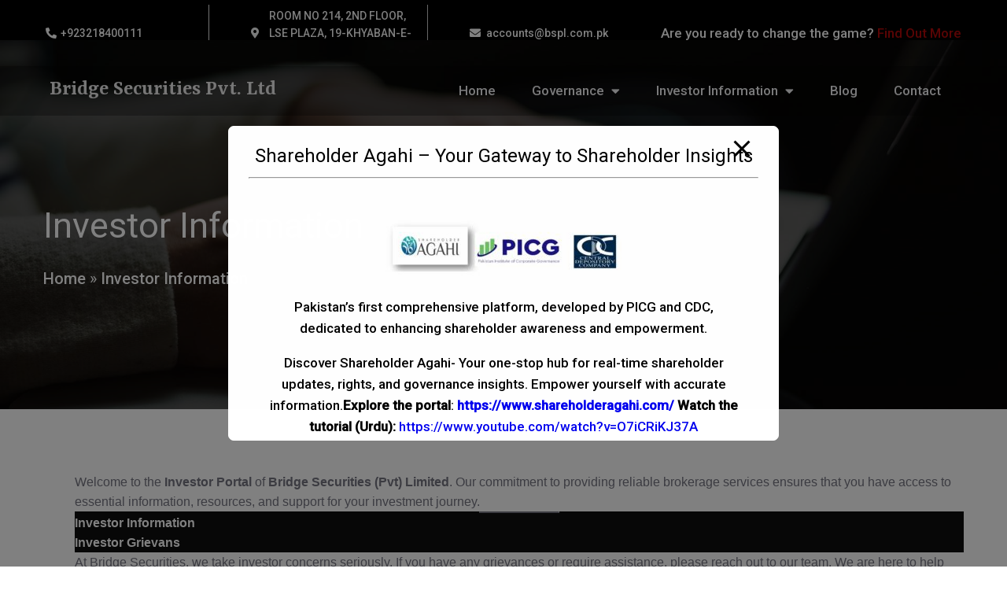

--- FILE ---
content_type: text/html; charset=UTF-8
request_url: http://bspl.com.pk/investor-information/
body_size: 26824
content:
	<!DOCTYPE html>
	<html lang="en-US">
	<head>
		<meta charset="UTF-8" />
		<meta name="viewport" content="width=device-width, initial-scale=1">
		<link rel="profile" href="https://gmpg.org/xfn/11">
		<title>Investor Information - Bridge Securities Pvt. Ltd</title>
<meta name='robots' content='index, max-snippet:-1, max-image-preview:large, max-video-preview:-1, follow' />
<meta name="google" content="nositelinkssearchbox" ><link rel="canonical" href="https://bspl.com.pk/investor-information/" />
<meta name="description" content=" "><script type="application/ld+json">{"@context":"https://schema.org","@type":"Organization","name":"","url":"http://bspl.com.pk","logo":"","description":"Bridge Securities Pvt. Ltd"}</script><meta property="og:url" content="https://bspl.com.pk/investor-information/" /><meta property="og:site_name" content="Bridge Securities Pvt. Ltd" /><meta property="og:locale" content="en_US" /><meta property="og:type" content="article" /><meta property="og:title" content="Investor Information - Bridge Securities Pvt. Ltd" /><meta property="og:description" content=" " /><meta name="twitter:card" content="summary"/><meta name="twitter:locale" content="en_US"/><meta name="twitter:title"  content="Investor Information - Bridge Securities Pvt. Ltd"/><meta name="twitter:description" content=" "/><meta name="twitter:url" content="https://bspl.com.pk/investor-information/"/><meta name="twitter:site" content="@Bridge Securities Pvt. Ltd"/><link rel="alternate" type="application/rss+xml" title="Bridge Securities Pvt. Ltd &raquo; Feed" href="https://bspl.com.pk/feed/" />
<link rel="alternate" type="application/rss+xml" title="Bridge Securities Pvt. Ltd &raquo; Comments Feed" href="https://bspl.com.pk/comments/feed/" />
<script>
var pagelayer_ajaxurl = "https://bspl.com.pk/wp-admin/admin-ajax.php?";
var pagelayer_global_nonce = "13c9d44500";
var pagelayer_server_time = 1766291958;
var pagelayer_is_live = "";
var pagelayer_facebook_id = "";
var pagelayer_settings = {"post_types":["post","page"],"enable_giver":"1","max_width":1170,"tablet_breakpoint":768,"mobile_breakpoint":500,"sidebar":false,"body_font":false,"color":false};
var pagelayer_recaptch_lang = "";
var pagelayer_recaptch_version = "";
</script><link rel="alternate" title="oEmbed (JSON)" type="application/json+oembed" href="https://bspl.com.pk/wp-json/oembed/1.0/embed?url=https%3A%2F%2Fbspl.com.pk%2Finvestor-information%2F" />
<link rel="alternate" title="oEmbed (XML)" type="text/xml+oembed" href="https://bspl.com.pk/wp-json/oembed/1.0/embed?url=https%3A%2F%2Fbspl.com.pk%2Finvestor-information%2F&#038;format=xml" />
<style id="popularfx-global-styles" type="text/css">
.site-header {background-color:#ffffff!important;}
.site-title a {color:#171717!important;}
.site-title a { font-size: 30 px; }
.site-description {color:#171717 !important;}
.site-description {font-size: 15px;}
.site-footer {background-color:#171717! important;}

</style><link rel="preload" href="https://fonts.googleapis.com/css?family=Roboto%3A400%2C500%7CLato%3A400%2C700%2C500" as="fetch" crossorigin="anonymous"><link rel="dns-prefetch" href="https://fonts.gstatic.com">
<link rel="preconnect" href="https://fonts.gstatic.com" crossorigin="anonymous"><style id="pagelayer-wow-animation-style" type="text/css">.pagelayer-wow{visibility: hidden;}</style>
	<style id="pagelayer-global-styles" type="text/css">
:root{--pagelayer-color-primary:#007bff;--pagelayer-color-secondary:#6c757d;--pagelayer-color-text:#1d1d1d;--pagelayer-color-accent:#61ce70;--pagelayer-font-primary-font-family:Open Sans;--pagelayer-font-secondary-font-family:Roboto;--pagelayer-font-text-font-family:Montserrat;--pagelayer-font-accent-font-family:Poppins;}
.pagelayer-row-stretch-auto > .pagelayer-row-holder, .pagelayer-row-stretch-full > .pagelayer-row-holder.pagelayer-width-auto{ max-width: 1170px; margin-left: auto; margin-right: auto;}
@media (min-width: 769px){
			.pagelayer-hide-desktop{
				display:none !important;
			}
		}

		@media (max-width: 768px) and (min-width: 501px){
			.pagelayer-hide-tablet{
				display:none !important;
			}
			.pagelayer-wp-menu-holder[data-drop_breakpoint="tablet"] .pagelayer-wp_menu-ul{
				display:none;
			}
		}

		@media (max-width: 500px){
			.pagelayer-hide-mobile{
				display:none !important;
			}
			.pagelayer-wp-menu-holder[data-drop_breakpoint="mobile"] .pagelayer-wp_menu-ul{
				display:none;
			}
		}
body.pagelayer-body {font-family:Roboto;font-weight:500;line-height:1.6;color:#ffffffff}
body.pagelayer-body p{font-family:Roboto;font-size:17px;font-weight:500;color:#000000ff}
body.pagelayer-body a{text-decoration-line:none}
body.pagelayer-body a:hover{text-decoration-line:none}
body.pagelayer-body h1{font-family:Lato;font-size:55px;font-weight:700;color:#ffffffff}
body.pagelayer-body h2{font-family:Lato;font-size:48px;font-weight:700;line-height:1;color:#000000ff}
body.pagelayer-body h3{margin:1px 1px 1px -1px;font-family:Lato;font-size:35px;font-weight:500;color:#f6f6f6ff}
body.pagelayer-body h4{margin:1px 1px 1px 1px;font-family:Roboto;font-size:25px;font-weight:500;color:#b00909ff}
body.pagelayer-body h5{font-family:Roboto;font-size:20px;font-weight:400}
body.pagelayer-body h6{font-family:Roboto;font-size:17px;font-weight:500}
@media (max-width: 768px){
	[class^="pagelayer-offset-"],
	[class*=" pagelayer-offset-"] {
		margin-left: 0;
	}

	.pagelayer-row .pagelayer-col {
		margin-left: 0;
		width: 100%;
	}
	.pagelayer-row.pagelayer-gutters .pagelayer-col {
		margin-bottom: 16px;
	}
	.pagelayer-first-sm {
		order: -1;
	}
	.pagelayer-last-sm {
		order: 1;
	}
	
body.pagelayer-body p{font-size:15px}
body.pagelayer-body h1{font-size:45px}
body.pagelayer-body h2{font-size:35px}
body.pagelayer-body h3{font-size:30px}
body.pagelayer-body h4{font-size:20px}
body.pagelayer-body h5{font-size:17px}
body.pagelayer-body h6{font-size:16px}

}
@media (max-width: 500px){
body.pagelayer-body {font-size:14px}
body.pagelayer-body p{font-family:Roboto;font-size:13px}
body.pagelayer-body h1{font-size:35px}
body.pagelayer-body h2{font-size:25px}
body.pagelayer-body h3{font-size:20px}
body.pagelayer-body h4{font-size:17px}
body.pagelayer-body h5{font-size:15px}
body.pagelayer-body h6{font-size:14px}
}

</style><style id='wp-img-auto-sizes-contain-inline-css'>
img:is([sizes=auto i],[sizes^="auto," i]){contain-intrinsic-size:3000px 1500px}
/*# sourceURL=wp-img-auto-sizes-contain-inline-css */
</style>
<link rel='stylesheet' id='pagelayer-frontend-css' href='http://bspl.com.pk/wp-content/plugins/pagelayer/css/givecss.php?give=pagelayer-frontend.css%2Cnivo-lightbox.css%2Canimate.min.css%2Cowl.carousel.min.css%2Cowl.theme.default.min.css%2Cfont-awesome5.min.css&#038;premium=premium-frontend.css&#038;ver=2.0.0' media='all' />
<style id='wp-emoji-styles-inline-css'>

	img.wp-smiley, img.emoji {
		display: inline !important;
		border: none !important;
		box-shadow: none !important;
		height: 1em !important;
		width: 1em !important;
		margin: 0 0.07em !important;
		vertical-align: -0.1em !important;
		background: none !important;
		padding: 0 !important;
	}
/*# sourceURL=wp-emoji-styles-inline-css */
</style>
<style id='wp-block-library-inline-css'>
:root{--wp-block-synced-color:#7a00df;--wp-block-synced-color--rgb:122,0,223;--wp-bound-block-color:var(--wp-block-synced-color);--wp-editor-canvas-background:#ddd;--wp-admin-theme-color:#007cba;--wp-admin-theme-color--rgb:0,124,186;--wp-admin-theme-color-darker-10:#006ba1;--wp-admin-theme-color-darker-10--rgb:0,107,160.5;--wp-admin-theme-color-darker-20:#005a87;--wp-admin-theme-color-darker-20--rgb:0,90,135;--wp-admin-border-width-focus:2px}@media (min-resolution:192dpi){:root{--wp-admin-border-width-focus:1.5px}}.wp-element-button{cursor:pointer}:root .has-very-light-gray-background-color{background-color:#eee}:root .has-very-dark-gray-background-color{background-color:#313131}:root .has-very-light-gray-color{color:#eee}:root .has-very-dark-gray-color{color:#313131}:root .has-vivid-green-cyan-to-vivid-cyan-blue-gradient-background{background:linear-gradient(135deg,#00d084,#0693e3)}:root .has-purple-crush-gradient-background{background:linear-gradient(135deg,#34e2e4,#4721fb 50%,#ab1dfe)}:root .has-hazy-dawn-gradient-background{background:linear-gradient(135deg,#faaca8,#dad0ec)}:root .has-subdued-olive-gradient-background{background:linear-gradient(135deg,#fafae1,#67a671)}:root .has-atomic-cream-gradient-background{background:linear-gradient(135deg,#fdd79a,#004a59)}:root .has-nightshade-gradient-background{background:linear-gradient(135deg,#330968,#31cdcf)}:root .has-midnight-gradient-background{background:linear-gradient(135deg,#020381,#2874fc)}:root{--wp--preset--font-size--normal:16px;--wp--preset--font-size--huge:42px}.has-regular-font-size{font-size:1em}.has-larger-font-size{font-size:2.625em}.has-normal-font-size{font-size:var(--wp--preset--font-size--normal)}.has-huge-font-size{font-size:var(--wp--preset--font-size--huge)}.has-text-align-center{text-align:center}.has-text-align-left{text-align:left}.has-text-align-right{text-align:right}.has-fit-text{white-space:nowrap!important}#end-resizable-editor-section{display:none}.aligncenter{clear:both}.items-justified-left{justify-content:flex-start}.items-justified-center{justify-content:center}.items-justified-right{justify-content:flex-end}.items-justified-space-between{justify-content:space-between}.screen-reader-text{border:0;clip-path:inset(50%);height:1px;margin:-1px;overflow:hidden;padding:0;position:absolute;width:1px;word-wrap:normal!important}.screen-reader-text:focus{background-color:#ddd;clip-path:none;color:#444;display:block;font-size:1em;height:auto;left:5px;line-height:normal;padding:15px 23px 14px;text-decoration:none;top:5px;width:auto;z-index:100000}html :where(.has-border-color){border-style:solid}html :where([style*=border-top-color]){border-top-style:solid}html :where([style*=border-right-color]){border-right-style:solid}html :where([style*=border-bottom-color]){border-bottom-style:solid}html :where([style*=border-left-color]){border-left-style:solid}html :where([style*=border-width]){border-style:solid}html :where([style*=border-top-width]){border-top-style:solid}html :where([style*=border-right-width]){border-right-style:solid}html :where([style*=border-bottom-width]){border-bottom-style:solid}html :where([style*=border-left-width]){border-left-style:solid}html :where(img[class*=wp-image-]){height:auto;max-width:100%}:where(figure){margin:0 0 1em}html :where(.is-position-sticky){--wp-admin--admin-bar--position-offset:var(--wp-admin--admin-bar--height,0px)}@media screen and (max-width:600px){html :where(.is-position-sticky){--wp-admin--admin-bar--position-offset:0px}}

/*# sourceURL=wp-block-library-inline-css */
</style><style id='global-styles-inline-css'>
:root{--wp--preset--aspect-ratio--square: 1;--wp--preset--aspect-ratio--4-3: 4/3;--wp--preset--aspect-ratio--3-4: 3/4;--wp--preset--aspect-ratio--3-2: 3/2;--wp--preset--aspect-ratio--2-3: 2/3;--wp--preset--aspect-ratio--16-9: 16/9;--wp--preset--aspect-ratio--9-16: 9/16;--wp--preset--color--black: #000000;--wp--preset--color--cyan-bluish-gray: #abb8c3;--wp--preset--color--white: #ffffff;--wp--preset--color--pale-pink: #f78da7;--wp--preset--color--vivid-red: #cf2e2e;--wp--preset--color--luminous-vivid-orange: #ff6900;--wp--preset--color--luminous-vivid-amber: #fcb900;--wp--preset--color--light-green-cyan: #7bdcb5;--wp--preset--color--vivid-green-cyan: #00d084;--wp--preset--color--pale-cyan-blue: #8ed1fc;--wp--preset--color--vivid-cyan-blue: #0693e3;--wp--preset--color--vivid-purple: #9b51e0;--wp--preset--gradient--vivid-cyan-blue-to-vivid-purple: linear-gradient(135deg,rgb(6,147,227) 0%,rgb(155,81,224) 100%);--wp--preset--gradient--light-green-cyan-to-vivid-green-cyan: linear-gradient(135deg,rgb(122,220,180) 0%,rgb(0,208,130) 100%);--wp--preset--gradient--luminous-vivid-amber-to-luminous-vivid-orange: linear-gradient(135deg,rgb(252,185,0) 0%,rgb(255,105,0) 100%);--wp--preset--gradient--luminous-vivid-orange-to-vivid-red: linear-gradient(135deg,rgb(255,105,0) 0%,rgb(207,46,46) 100%);--wp--preset--gradient--very-light-gray-to-cyan-bluish-gray: linear-gradient(135deg,rgb(238,238,238) 0%,rgb(169,184,195) 100%);--wp--preset--gradient--cool-to-warm-spectrum: linear-gradient(135deg,rgb(74,234,220) 0%,rgb(151,120,209) 20%,rgb(207,42,186) 40%,rgb(238,44,130) 60%,rgb(251,105,98) 80%,rgb(254,248,76) 100%);--wp--preset--gradient--blush-light-purple: linear-gradient(135deg,rgb(255,206,236) 0%,rgb(152,150,240) 100%);--wp--preset--gradient--blush-bordeaux: linear-gradient(135deg,rgb(254,205,165) 0%,rgb(254,45,45) 50%,rgb(107,0,62) 100%);--wp--preset--gradient--luminous-dusk: linear-gradient(135deg,rgb(255,203,112) 0%,rgb(199,81,192) 50%,rgb(65,88,208) 100%);--wp--preset--gradient--pale-ocean: linear-gradient(135deg,rgb(255,245,203) 0%,rgb(182,227,212) 50%,rgb(51,167,181) 100%);--wp--preset--gradient--electric-grass: linear-gradient(135deg,rgb(202,248,128) 0%,rgb(113,206,126) 100%);--wp--preset--gradient--midnight: linear-gradient(135deg,rgb(2,3,129) 0%,rgb(40,116,252) 100%);--wp--preset--font-size--small: 13px;--wp--preset--font-size--medium: 20px;--wp--preset--font-size--large: 36px;--wp--preset--font-size--x-large: 42px;--wp--preset--spacing--20: 0.44rem;--wp--preset--spacing--30: 0.67rem;--wp--preset--spacing--40: 1rem;--wp--preset--spacing--50: 1.5rem;--wp--preset--spacing--60: 2.25rem;--wp--preset--spacing--70: 3.38rem;--wp--preset--spacing--80: 5.06rem;--wp--preset--shadow--natural: 6px 6px 9px rgba(0, 0, 0, 0.2);--wp--preset--shadow--deep: 12px 12px 50px rgba(0, 0, 0, 0.4);--wp--preset--shadow--sharp: 6px 6px 0px rgba(0, 0, 0, 0.2);--wp--preset--shadow--outlined: 6px 6px 0px -3px rgb(255, 255, 255), 6px 6px rgb(0, 0, 0);--wp--preset--shadow--crisp: 6px 6px 0px rgb(0, 0, 0);}:where(.is-layout-flex){gap: 0.5em;}:where(.is-layout-grid){gap: 0.5em;}body .is-layout-flex{display: flex;}.is-layout-flex{flex-wrap: wrap;align-items: center;}.is-layout-flex > :is(*, div){margin: 0;}body .is-layout-grid{display: grid;}.is-layout-grid > :is(*, div){margin: 0;}:where(.wp-block-columns.is-layout-flex){gap: 2em;}:where(.wp-block-columns.is-layout-grid){gap: 2em;}:where(.wp-block-post-template.is-layout-flex){gap: 1.25em;}:where(.wp-block-post-template.is-layout-grid){gap: 1.25em;}.has-black-color{color: var(--wp--preset--color--black) !important;}.has-cyan-bluish-gray-color{color: var(--wp--preset--color--cyan-bluish-gray) !important;}.has-white-color{color: var(--wp--preset--color--white) !important;}.has-pale-pink-color{color: var(--wp--preset--color--pale-pink) !important;}.has-vivid-red-color{color: var(--wp--preset--color--vivid-red) !important;}.has-luminous-vivid-orange-color{color: var(--wp--preset--color--luminous-vivid-orange) !important;}.has-luminous-vivid-amber-color{color: var(--wp--preset--color--luminous-vivid-amber) !important;}.has-light-green-cyan-color{color: var(--wp--preset--color--light-green-cyan) !important;}.has-vivid-green-cyan-color{color: var(--wp--preset--color--vivid-green-cyan) !important;}.has-pale-cyan-blue-color{color: var(--wp--preset--color--pale-cyan-blue) !important;}.has-vivid-cyan-blue-color{color: var(--wp--preset--color--vivid-cyan-blue) !important;}.has-vivid-purple-color{color: var(--wp--preset--color--vivid-purple) !important;}.has-black-background-color{background-color: var(--wp--preset--color--black) !important;}.has-cyan-bluish-gray-background-color{background-color: var(--wp--preset--color--cyan-bluish-gray) !important;}.has-white-background-color{background-color: var(--wp--preset--color--white) !important;}.has-pale-pink-background-color{background-color: var(--wp--preset--color--pale-pink) !important;}.has-vivid-red-background-color{background-color: var(--wp--preset--color--vivid-red) !important;}.has-luminous-vivid-orange-background-color{background-color: var(--wp--preset--color--luminous-vivid-orange) !important;}.has-luminous-vivid-amber-background-color{background-color: var(--wp--preset--color--luminous-vivid-amber) !important;}.has-light-green-cyan-background-color{background-color: var(--wp--preset--color--light-green-cyan) !important;}.has-vivid-green-cyan-background-color{background-color: var(--wp--preset--color--vivid-green-cyan) !important;}.has-pale-cyan-blue-background-color{background-color: var(--wp--preset--color--pale-cyan-blue) !important;}.has-vivid-cyan-blue-background-color{background-color: var(--wp--preset--color--vivid-cyan-blue) !important;}.has-vivid-purple-background-color{background-color: var(--wp--preset--color--vivid-purple) !important;}.has-black-border-color{border-color: var(--wp--preset--color--black) !important;}.has-cyan-bluish-gray-border-color{border-color: var(--wp--preset--color--cyan-bluish-gray) !important;}.has-white-border-color{border-color: var(--wp--preset--color--white) !important;}.has-pale-pink-border-color{border-color: var(--wp--preset--color--pale-pink) !important;}.has-vivid-red-border-color{border-color: var(--wp--preset--color--vivid-red) !important;}.has-luminous-vivid-orange-border-color{border-color: var(--wp--preset--color--luminous-vivid-orange) !important;}.has-luminous-vivid-amber-border-color{border-color: var(--wp--preset--color--luminous-vivid-amber) !important;}.has-light-green-cyan-border-color{border-color: var(--wp--preset--color--light-green-cyan) !important;}.has-vivid-green-cyan-border-color{border-color: var(--wp--preset--color--vivid-green-cyan) !important;}.has-pale-cyan-blue-border-color{border-color: var(--wp--preset--color--pale-cyan-blue) !important;}.has-vivid-cyan-blue-border-color{border-color: var(--wp--preset--color--vivid-cyan-blue) !important;}.has-vivid-purple-border-color{border-color: var(--wp--preset--color--vivid-purple) !important;}.has-vivid-cyan-blue-to-vivid-purple-gradient-background{background: var(--wp--preset--gradient--vivid-cyan-blue-to-vivid-purple) !important;}.has-light-green-cyan-to-vivid-green-cyan-gradient-background{background: var(--wp--preset--gradient--light-green-cyan-to-vivid-green-cyan) !important;}.has-luminous-vivid-amber-to-luminous-vivid-orange-gradient-background{background: var(--wp--preset--gradient--luminous-vivid-amber-to-luminous-vivid-orange) !important;}.has-luminous-vivid-orange-to-vivid-red-gradient-background{background: var(--wp--preset--gradient--luminous-vivid-orange-to-vivid-red) !important;}.has-very-light-gray-to-cyan-bluish-gray-gradient-background{background: var(--wp--preset--gradient--very-light-gray-to-cyan-bluish-gray) !important;}.has-cool-to-warm-spectrum-gradient-background{background: var(--wp--preset--gradient--cool-to-warm-spectrum) !important;}.has-blush-light-purple-gradient-background{background: var(--wp--preset--gradient--blush-light-purple) !important;}.has-blush-bordeaux-gradient-background{background: var(--wp--preset--gradient--blush-bordeaux) !important;}.has-luminous-dusk-gradient-background{background: var(--wp--preset--gradient--luminous-dusk) !important;}.has-pale-ocean-gradient-background{background: var(--wp--preset--gradient--pale-ocean) !important;}.has-electric-grass-gradient-background{background: var(--wp--preset--gradient--electric-grass) !important;}.has-midnight-gradient-background{background: var(--wp--preset--gradient--midnight) !important;}.has-small-font-size{font-size: var(--wp--preset--font-size--small) !important;}.has-medium-font-size{font-size: var(--wp--preset--font-size--medium) !important;}.has-large-font-size{font-size: var(--wp--preset--font-size--large) !important;}.has-x-large-font-size{font-size: var(--wp--preset--font-size--x-large) !important;}
/*# sourceURL=global-styles-inline-css */
</style>

<style id='classic-theme-styles-inline-css'>
/*! This file is auto-generated */
.wp-block-button__link{color:#fff;background-color:#32373c;border-radius:9999px;box-shadow:none;text-decoration:none;padding:calc(.667em + 2px) calc(1.333em + 2px);font-size:1.125em}.wp-block-file__button{background:#32373c;color:#fff;text-decoration:none}
/*# sourceURL=/wp-includes/css/classic-themes.min.css */
</style>
<link rel='stylesheet' id='pb_animate-css' href='http://bspl.com.pk/wp-content/plugins/ays-popup-box/public/css/animate.css?ver=6.0.3' media='all' />
<link rel='stylesheet' id='popularfx-style-css' href='https://bspl.com.pk/wp-content/uploads/popularfx-templates/biznest/style.css?ver=1.2.6' media='all' />
<link rel='stylesheet' id='popularfx-sidebar-css' href='http://bspl.com.pk/wp-content/themes/popularfx/sidebar.css?ver=1.2.6' media='all' />
<style id='akismet-widget-style-inline-css'>

			.a-stats {
				--akismet-color-mid-green: #357b49;
				--akismet-color-white: #fff;
				--akismet-color-light-grey: #f6f7f7;

				max-width: 350px;
				width: auto;
			}

			.a-stats * {
				all: unset;
				box-sizing: border-box;
			}

			.a-stats strong {
				font-weight: 600;
			}

			.a-stats a.a-stats__link,
			.a-stats a.a-stats__link:visited,
			.a-stats a.a-stats__link:active {
				background: var(--akismet-color-mid-green);
				border: none;
				box-shadow: none;
				border-radius: 8px;
				color: var(--akismet-color-white);
				cursor: pointer;
				display: block;
				font-family: -apple-system, BlinkMacSystemFont, 'Segoe UI', 'Roboto', 'Oxygen-Sans', 'Ubuntu', 'Cantarell', 'Helvetica Neue', sans-serif;
				font-weight: 500;
				padding: 12px;
				text-align: center;
				text-decoration: none;
				transition: all 0.2s ease;
			}

			/* Extra specificity to deal with TwentyTwentyOne focus style */
			.widget .a-stats a.a-stats__link:focus {
				background: var(--akismet-color-mid-green);
				color: var(--akismet-color-white);
				text-decoration: none;
			}

			.a-stats a.a-stats__link:hover {
				filter: brightness(110%);
				box-shadow: 0 4px 12px rgba(0, 0, 0, 0.06), 0 0 2px rgba(0, 0, 0, 0.16);
			}

			.a-stats .count {
				color: var(--akismet-color-white);
				display: block;
				font-size: 1.5em;
				line-height: 1.4;
				padding: 0 13px;
				white-space: nowrap;
			}
		
/*# sourceURL=akismet-widget-style-inline-css */
</style>
<link rel='stylesheet' id='pagelayer-google-font-header-css' href='https://fonts.googleapis.com/css?family=Roboto%3A400%2C500%7CLato%3A400%2C700%2C500&#038;ver=2.0.0' media='all' />
<script src="http://bspl.com.pk/wp-includes/js/jquery/jquery.min.js?ver=3.7.1" id="jquery-core-js"></script>
<script src="http://bspl.com.pk/wp-includes/js/jquery/jquery-migrate.min.js?ver=3.4.1" id="jquery-migrate-js"></script>
<script src="http://bspl.com.pk/wp-content/plugins/pagelayer/js/givejs.php?give=pagelayer-frontend.js%2Cnivo-lightbox.min.js%2Cwow.min.js%2Cjquery-numerator.js%2CsimpleParallax.min.js%2Cowl.carousel.min.js&amp;premium=chart.min.js%2Cpremium-frontend.js%2Cshuffle.min.js&amp;ver=2.0.0" id="pagelayer-frontend-js"></script>
<script id="ays-pb-js-extra">
var pbLocalizeObj = {"ajax":"https://bspl.com.pk/wp-admin/admin-ajax.php","seconds":"seconds","thisWillClose":"This will close in","icons":{"close_icon":"\u003Csvg class=\"ays_pb_material_close_icon\" xmlns=\"https://www.w3.org/2000/svg\" height=\"36px\" viewBox=\"0 0 24 24\" width=\"36px\" fill=\"#000000\" alt=\"Pop-up Close\"\u003E\u003Cpath d=\"M0 0h24v24H0z\" fill=\"none\"/\u003E\u003Cpath d=\"M19 6.41L17.59 5 12 10.59 6.41 5 5 6.41 10.59 12 5 17.59 6.41 19 12 13.41 17.59 19 19 17.59 13.41 12z\"/\u003E\u003C/svg\u003E","close_circle_icon":"\u003Csvg class=\"ays_pb_material_close_circle_icon\" xmlns=\"https://www.w3.org/2000/svg\" height=\"24\" viewBox=\"0 0 24 24\" width=\"36\" alt=\"Pop-up Close\"\u003E\u003Cpath d=\"M0 0h24v24H0z\" fill=\"none\"/\u003E\u003Cpath d=\"M12 2C6.47 2 2 6.47 2 12s4.47 10 10 10 10-4.47 10-10S17.53 2 12 2zm5 13.59L15.59 17 12 13.41 8.41 17 7 15.59 10.59 12 7 8.41 8.41 7 12 10.59 15.59 7 17 8.41 13.41 12 17 15.59z\"/\u003E\u003C/svg\u003E","volume_up_icon":"\u003Csvg class=\"ays_pb_fa_volume\" xmlns=\"https://www.w3.org/2000/svg\" height=\"24\" viewBox=\"0 0 24 24\" width=\"36\"\u003E\u003Cpath d=\"M0 0h24v24H0z\" fill=\"none\"/\u003E\u003Cpath d=\"M3 9v6h4l5 5V4L7 9H3zm13.5 3c0-1.77-1.02-3.29-2.5-4.03v8.05c1.48-.73 2.5-2.25 2.5-4.02zM14 3.23v2.06c2.89.86 5 3.54 5 6.71s-2.11 5.85-5 6.71v2.06c4.01-.91 7-4.49 7-8.77s-2.99-7.86-7-8.77z\"/\u003E\u003C/svg\u003E","volume_mute_icon":"\u003Csvg xmlns=\"https://www.w3.org/2000/svg\" height=\"24\" viewBox=\"0 0 24 24\" width=\"24\"\u003E\u003Cpath d=\"M0 0h24v24H0z\" fill=\"none\"/\u003E\u003Cpath d=\"M7 9v6h4l5 5V4l-5 5H7z\"/\u003E\u003C/svg\u003E"}};
//# sourceURL=ays-pb-js-extra
</script>
<script src="http://bspl.com.pk/wp-content/plugins/ays-popup-box/public/js/ays-pb-public.js?ver=6.0.3" id="ays-pb-js"></script>
<link rel="https://api.w.org/" href="https://bspl.com.pk/wp-json/" /><link rel="alternate" title="JSON" type="application/json" href="https://bspl.com.pk/wp-json/wp/v2/pages/145" /><link rel="EditURI" type="application/rsd+xml" title="RSD" href="https://bspl.com.pk/xmlrpc.php?rsd" />
<meta name="generator" content="WordPress 6.9" />
<link rel='shortlink' href='https://bspl.com.pk/?p=145' />
<link rel="icon" href="https://bspl.com.pk/wp-content/uploads/2025/06/cropped-bridge-securities-32x32.png" sizes="32x32" />
<link rel="icon" href="https://bspl.com.pk/wp-content/uploads/2025/06/cropped-bridge-securities-192x192.png" sizes="192x192" />
<link rel="apple-touch-icon" href="https://bspl.com.pk/wp-content/uploads/2025/06/cropped-bridge-securities-180x180.png" />
<meta name="msapplication-TileImage" content="https://bspl.com.pk/wp-content/uploads/2025/06/cropped-bridge-securities-270x270.png" />
	<link rel='stylesheet' id='pagelayer-google-font-css' href='https://fonts.googleapis.com/css?family=Rasa%3A400%2C600%7COutfit%2C+sans-serif%3A100%2C100i%2C200%2C200i%2C300%2C300i%2C400%2C400i%2C500%2C500i%2C600%2C600i%2C700%2C700i%2C800%2C800i%2C900%2C900i&#038;ver=2.0.0' media='all' />
<link rel='stylesheet' id='ays-pb-min-css' href='http://bspl.com.pk/wp-content/plugins/ays-popup-box/public/css/ays-pb-public-min.css?ver=6.0.3' media='all' />
</head>

	<body class="wp-singular page-template-default page page-id-145 wp-custom-logo wp-theme-popularfx popularfx-body pagelayer-body">
		
	<header class="pagelayer-header"><div pagelayer-id="afn8291" class="p-afn8291 pagelayer-post_props">
</div>
<div pagelayer-id="yuz8871" class="p-yuz8871 pagelayer-row pagelayer-row-stretch-auto pagelayer-height-default pagelayer-hide-mobile">
<style pagelayer-style-id="yuz8871">.p-yuz8871 .pagelayer-col-holder{padding: 3px}
.p-yuz8871 > .pagelayer-background-overlay{-webkit-transition: all 400ms !important; transition: all 400ms !important}
.p-yuz8871 .pagelayer-svg-top .pagelayer-shape-fill{fill:#227bc3}
.p-yuz8871 .pagelayer-row-svg .pagelayer-svg-top{width:100%;height:100px}
.p-yuz8871 .pagelayer-svg-bottom .pagelayer-shape-fill{fill:#e44993}
.p-yuz8871 .pagelayer-row-svg .pagelayer-svg-bottom{width:100%;height:100px}
.p-yuz8871{background: #000000;padding-top: 6px; padding-right: 0px; padding-bottom: 6px; padding-left: 0px;font-size: 14px !important}
@media (max-width: 768px) and (min-width: 501px){.p-yuz8871{padding-top: 10px; padding-right: 0px; padding-bottom: 10px; padding-left: 0px}
}
</style>
			
			
			
			
			<div class="pagelayer-row-holder pagelayer-row pagelayer-auto pagelayer-width-auto">
<div pagelayer-id="acp2737" class="p-acp2737 pagelayer-col">
<style pagelayer-style-id="acp2737">.p-acp2737{align-content: center !important}
.pagelayer-row-holder .p-acp2737{width: 17.77%}
.p-acp2737 > .pagelayer-background-overlay{-webkit-transition: all 400ms !important; transition: all 400ms !important}
@media (max-width: 768px) and (min-width: 501px){.pagelayer-row-holder .p-acp2737{width: 33%}
}
@media (max-width: 500px){.pagelayer-row-holder .p-acp2737{width: 50%}
}
</style>
				
				
				
				<div class="pagelayer-col-holder">
<div pagelayer-id="98d4105" class="p-98d4105 pagelayer-phone">
<style pagelayer-style-id="98d4105">.p-98d4105 .pagelayer-phone *, .p-98d4105 .pagelayer-phone{color:#ffffff}
.p-98d4105 .pagelayer-phone-holder{justify-content: flex-start}
body:not(.rtl) .p-98d4105 .pagelayer-phone-icon{margin-right: 5px}
body.rtl .p-98d4105 .pagelayer-phone-icon{margin-left:5px}
.p-98d4105 .pagelayer-phone-icon i{color:#ffffff}
@media (max-width: 768px) and (min-width: 501px){.p-98d4105 .pagelayer-phone *, .p-98d4105 .pagelayer-phone{font-family: ; font-size: 11px !important; font-style:  !important; font-weight:  !important; font-variant:  !important; text-decoration-line:  !important; text-decoration-style: Solid !important; line-height: em !important; text-transform:  !important; letter-spacing: px !important; word-spacing: px !important}
.p-98d4105 .pagelayer-phone-icon i{font-size: 12px}
.p-98d4105{padding-top: 0px; padding-right: 0px; padding-bottom: 0px; padding-left: 30px}
}
@media (max-width: 500px){.p-98d4105 .pagelayer-phone *, .p-98d4105 .pagelayer-phone{font-family: ; font-size: 11px !important; font-style:  !important; font-weight:  !important; font-variant:  !important; text-decoration-line:  !important; text-decoration-style: Solid !important; line-height: em !important; text-transform:  !important; letter-spacing: px !important; word-spacing: px !important}
.p-98d4105 .pagelayer-phone-holder{justify-content: flex-start}
.p-98d4105 .pagelayer-phone-icon i{font-size: 11px}
.p-98d4105{padding-top: 0px; padding-right: 0px; padding-bottom: 0px; padding-left: 9px}
}
</style><div class="pagelayer-phone-holder">
			<span class="pagelayer-phone-icon"><i class="fas fa-phone-alt"></i></span>
			
				<span class="pagelayer-phone">+923218400111</span>
			
			</div></div>
</div></div>
<div pagelayer-id="gpr307" class="p-gpr307 pagelayer-col">
<style pagelayer-style-id="gpr307">.p-gpr307{align-content: center !important;padding-top: 0px; padding-right: 0px; padding-bottom: 0px; padding-left: 50px;border-style: solid;border-top-width: 0px; border-right-width: 0px; border-bottom-width: 0px; border-left-width: 1px;border-color: #e9e9e9}
.pagelayer-row-holder .p-gpr307{width: 23.68%}
.p-gpr307 > .pagelayer-background-overlay{-webkit-transition: all 400ms !important; transition: all 400ms !important}
@media (max-width: 768px) and (min-width: 501px){.pagelayer-row-holder .p-gpr307{width: 33%}
.p-gpr307{padding-top: 0px; padding-right: 0px; padding-bottom: 0px; padding-left: 30px}
}
@media (max-width: 500px){.pagelayer-row-holder .p-gpr307{width: 50%}
.p-gpr307{border-top-width: 0px; border-right-width: 0px; border-bottom-width: 0px; border-left-width: 0px}
}
</style>
				
				
				
				<div class="pagelayer-col-holder">
<div pagelayer-id="g6d2864" class="p-g6d2864 pagelayer-address">
<style pagelayer-style-id="g6d2864">.p-g6d2864 .pagelayer-address *, .p-g6d2864 .pagelayer-address{color:#fbfbfb}
body:not(.rtl) .p-g6d2864 .pagelayer-address-icon{margin-right: 12px}
body.rtl .p-g6d2864 .pagelayer-address-icon{margin-left:12px}
.p-g6d2864 .pagelayer-address-icon i{color:#f1f3f3}
.p-g6d2864{margin-top: 0px; margin-right: 0px; margin-bottom: 0px; margin-left: 0px;padding-top: 0px; padding-right: 0px; padding-bottom: 0px; padding-left: 0px}
@media (max-width: 768px) and (min-width: 501px){.p-g6d2864 .pagelayer-address *, .p-g6d2864 .pagelayer-address{font-family: ; font-size: 11px !important; font-style:  !important; font-weight:  !important; font-variant:  !important; text-decoration-line:  !important; text-decoration-style: Solid !important; line-height: em !important; text-transform:  !important; letter-spacing: px !important; word-spacing: px !important}
.p-g6d2864 .pagelayer-address-icon i{font-size: 12px}
}
@media (max-width: 500px){.p-g6d2864 .pagelayer-address *, .p-g6d2864 .pagelayer-address{font-family: ; font-size: 11px !important; font-style:  !important; font-weight:  !important; font-variant:  !important; text-decoration-line:  !important; text-decoration-style: Solid !important; line-height: em !important; text-transform:  !important; letter-spacing: px !important; word-spacing: px !important}
.p-g6d2864 .pagelayer-address-holder{justify-content: flex-start}
.p-g6d2864 .pagelayer-address-icon i{font-size: 11px}
}
</style><div class="pagelayer-address-holder">
			<span class="pagelayer-address-icon"><i class="fas fa-map-marker-alt"></i></span>
			<span class="pagelayer-address">ROOM NO 214, 2ND FLOOR, LSE PLAZA, 19-KHYABAN-E-AIWAN-E-IQBAL, LAHORE</span>
		</div></div>
</div></div>
<div pagelayer-id="rsh987" class="p-rsh987 pagelayer-col">
<style pagelayer-style-id="rsh987">.p-rsh987{align-content: center !important;padding-top: 0px; padding-right: 0px; padding-bottom: 0px; padding-left: 50px;border-style: solid;border-top-width: 0px; border-right-width: 0px; border-bottom-width: 0px; border-left-width: 1px;border-color: #CCC}
.pagelayer-row-holder .p-rsh987{width: 20%}
.p-rsh987 > .pagelayer-background-overlay{-webkit-transition: all 400ms !important; transition: all 400ms !important}
@media (max-width: 768px) and (min-width: 501px){.pagelayer-row-holder .p-rsh987{width: 33%}
.p-rsh987{padding-top: 0px; padding-right: 0px; padding-bottom: 0px; padding-left: 30px}
}
@media (max-width: 500px){.pagelayer-row-holder .p-rsh987{width: 40%}
.p-rsh987{border-top-width: 0px; border-right-width: 0px; border-bottom-width: 0px; border-left-width: 0px}
}
</style>
				
				
				
				<div class="pagelayer-col-holder">
<div pagelayer-id="d4c2810" class="p-d4c2810 pagelayer-email">
<style pagelayer-style-id="d4c2810">.p-d4c2810 .pagelayer-email *, .p-d4c2810 .pagelayer-email{color:#ffffff}
body:not(.rtl) .p-d4c2810 .pagelayer-email-icon{margin-right: 7px}
body.rtl .p-d4c2810 .pagelayer-email-icon{margin-left:7px}
.p-d4c2810 .pagelayer-email-icon i{color:#ffffff}
@media (max-width: 768px) and (min-width: 501px){.p-d4c2810 .pagelayer-email *, .p-d4c2810 .pagelayer-email{font-family: ; font-size: 11px !important; font-style:  !important; font-weight:  !important; font-variant:  !important; text-decoration-line:  !important; text-decoration-style: Solid !important; line-height: em !important; text-transform:  !important; letter-spacing: px !important; word-spacing: px !important}
.p-d4c2810 .pagelayer-email-icon i{font-size: 12px}
}
@media (max-width: 500px){.p-d4c2810 .pagelayer-email *, .p-d4c2810 .pagelayer-email{font-family: ; font-size: 11px !important; font-style:  !important; font-weight:  !important; font-variant:  !important; text-decoration-line:  !important; text-decoration-style: Solid !important; line-height: em !important; text-transform:  !important; letter-spacing: px !important; word-spacing: px !important}
.p-d4c2810 .pagelayer-email-icon i{font-size: 11px}
}
</style><div class="pagelayer-email-holder">
			<span class="pagelayer-email-icon"><i class="fas fa-envelope"></i></span>
			<span class="pagelayer-email">accounts@bspl.com.pk</span>
				</div>
			
			</div>
</div></div>
<div pagelayer-id="blc1624" class="p-blc1624 pagelayer-col">
<style pagelayer-style-id="blc1624">.p-blc1624{align-content: center !important}
.pagelayer-row-holder .p-blc1624{width: 38%}
.p-blc1624 > .pagelayer-background-overlay{-webkit-transition: all 400ms !important; transition: all 400ms !important}
@media (max-width: 768px) and (min-width: 501px){.pagelayer-row-holder .p-blc1624{width: 100%}
}
@media (max-width: 500px){.pagelayer-row-holder .p-blc1624{width: 60%}
}
</style>
				
				
				
				<div class="pagelayer-col-holder">
<div pagelayer-id="0a55284" class="p-0a55284 pagelayer-heading pagelayer-hide-tablet" align="right">
<style pagelayer-style-id="0a55284">.p-0a55284{text-align: right}
.p-0a55284 .pagelayer-heading-holder *{color:#ffffff}
.p-0a55284 .pagelayer-heading-holder{color:#ffffff}
.p-0a55284 .pagelayer-heading-holder span {color: #b00909ff;}
@media (max-width: 768px) and (min-width: 501px){.p-0a55284{text-align: right}
.p-0a55284 .pagelayer-heading-holder *{font-family:  !important; font-size: 11px !important; font-style:  !important; font-weight: 400 !important; font-variant:  !important; text-decoration-line:  !important; text-decoration-style: Solid !important; line-height: em !important; text-transform:  !important; letter-spacing: px !important; word-spacing: px !important}
.p-0a55284 .pagelayer-heading-holder{font-family:  !important; font-size: 11px !important; font-style:  !important; font-weight: 400 !important; font-variant:  !important; text-decoration-line:  !important; text-decoration-style: Solid !important; line-height: em !important; text-transform:  !important; letter-spacing: px !important; word-spacing: px !important}
}
@media (max-width: 500px){.p-0a55284{text-align: left;padding-top: 0px; padding-right: 0px; padding-bottom: 0px; padding-left: 10px}
.p-0a55284 .pagelayer-heading-holder *{font-family:  !important; font-size: 11px !important; font-style:  !important; font-weight:  !important; font-variant:  !important; text-decoration-line:  !important; text-decoration-style: Solid !important; line-height: em !important; text-transform:  !important; letter-spacing: px !important; word-spacing: px !important}
.p-0a55284 .pagelayer-heading-holder{font-family:  !important; font-size: 11px !important; font-style:  !important; font-weight:  !important; font-variant:  !important; text-decoration-line:  !important; text-decoration-style: Solid !important; line-height: em !important; text-transform:  !important; letter-spacing: px !important; word-spacing: px !important}
}
</style><div class="pagelayer-heading-holder"><p>Are you ready to change the game?<span> Find Out More</span></p></div>
		
			</div>
</div></div>
</div></div>
<div pagelayer-id="7po4217" class="p-7po4217 pagelayer-row pagelayer-row-stretch-auto pagelayer-height-default">
<style pagelayer-style-id="7po4217">.p-7po4217 .pagelayer-col-holder{padding: 8px}
.p-7po4217 > .pagelayer-background-overlay{background-color: #000000;opacity: 0.3;-webkit-transition: all 400ms !important; transition: all 400ms !important}
.p-7po4217 .pagelayer-svg-top .pagelayer-shape-fill{fill:#227bc3}
.p-7po4217 .pagelayer-row-svg .pagelayer-svg-top{width:100%;height:100px}
.p-7po4217 .pagelayer-svg-bottom .pagelayer-shape-fill{fill:#e44993}
.p-7po4217 .pagelayer-row-svg .pagelayer-svg-bottom{width:100%;height:100px}
.p-7po4217{z-index: 1 !important; position: relative}
@media (max-width: 768px) and (min-width: 501px){.p-7po4217{margin-top: -5px; margin-right: 0px; margin-bottom: 0px; margin-left: 0px}
}
@media (max-width: 500px){.p-7po4217{margin-top: -5px; margin-right: 0px; margin-bottom: 0px; margin-left: 0px}
}
</style>
			
			
			
			<div class="pagelayer-background-overlay"></div>
			<div class="pagelayer-row-holder pagelayer-row pagelayer-auto pagelayer-width-auto">
<div pagelayer-id="cr67750" class="p-cr67750 pagelayer-col">
<style pagelayer-style-id="cr67750">.p-cr67750 .pagelayer-col-holder > div:not(:last-child){margin-bottom: 15px}
.pagelayer-row-holder .p-cr67750{width: 30%}
.p-cr67750 > .pagelayer-background-overlay{-webkit-transition: all 400ms !important; transition: all 400ms !important}
@media (max-width: 768px) and (min-width: 501px){.pagelayer-row-holder .p-cr67750{width: 25%}
.p-cr67750{margin-top: 0px; margin-right: 0px; margin-bottom: 0px; margin-left: 0px}
}
@media (max-width: 500px){.pagelayer-row-holder .p-cr67750{width: 40%}
}
</style>
				
				
				
				<div class="pagelayer-col-holder">
<div pagelayer-id="xxc141" class="p-xxc141 pagelayer-wp_title">
<style pagelayer-style-id="xxc141">.p-xxc141 .pagelayer-wp-title-heading{font-family: Rasa; font-size: 28px !important; font-style:  !important; font-weight: 600 !important; font-variant:  !important; text-decoration-line:  !important; text-decoration-style: solid !important; line-height: em !important; text-transform:  !important; letter-spacing: px !important; word-spacing: px !important;color:rgba(244,243,243,0.97);text-align:left;padding: 0px 0px 0px 0px}
@media (max-width: 768px) and (min-width: 501px){.p-xxc141 .pagelayer-wp-title-heading{font-family: ; font-size: 40px !important; font-style:  !important; font-weight:  !important; font-variant:  !important; text-decoration-line:  !important; text-decoration-style:  !important; line-height: em !important; text-transform:  !important; letter-spacing: px !important; word-spacing: px !important;padding: 0px 0px 0px 40px}
.p-xxc141{margin-top: 0px; margin-right: 0px; margin-bottom: 0px; margin-left: -15px}
}
@media (max-width: 500px){.p-xxc141 .pagelayer-wp-title-heading{font-family: ; font-size: 30px !important; font-style:  !important; font-weight:  !important; font-variant:  !important; text-decoration-line:  !important; text-decoration-style:  !important; line-height: em !important; text-transform:  !important; letter-spacing: px !important; word-spacing: px !important}
}
</style><div class="pagelayer-wp-title-content">
			<div class="pagelayer-wp-title-section">
				<a href="http://bspl.com.pk" class="pagelayer-wp-title-link pagelayer-ele-link">
					
					<div class="pagelayer-wp-title-holder">
						<div class="pagelayer-wp-title-heading">Bridge Securities Pvt. Ltd</div>
						
					</div>
				</a>
			</div>			
		<div></div></div></div>
</div></div>
<div pagelayer-id="sw94104" class="p-sw94104 pagelayer-col">
<style pagelayer-style-id="sw94104">.p-sw94104{align-content: center !important}
.p-sw94104 .pagelayer-col-holder > div:not(:last-child){margin-bottom: 15px}
.pagelayer-row-holder .p-sw94104{width: 70%}
.p-sw94104 > .pagelayer-background-overlay{-webkit-transition: all 400ms !important; transition: all 400ms !important}
@media (max-width: 992px){
.p-sw94104  {order: 2 !important;}}
@media (max-width: 768px) and (min-width: 501px){.pagelayer-row-holder .p-sw94104{width: 50%}
}
@media (max-width: 500px){.pagelayer-row-holder .p-sw94104{width: 60%}
}
</style>
				
				
				
				<div class="pagelayer-col-holder">
<div pagelayer-id="36s4447" class="p-36s4447 pagelayer-wp_menu">
<style pagelayer-style-id="36s4447">.p-36s4447 .pagelayer-wp_menu-ul{text-align:right}
.p-36s4447 .pagelayer-wp-menu-container li.menu-item{list-style: none}
.p-36s4447 .pagelayer-wp_menu-ul>li a:first-child{color: #f2f2f3}
.p-36s4447 .pagelayer-wp_menu-ul>li>a:hover{color: rgba(149,242,248,0.91)}
.p-36s4447 .pagelayer-wp_menu-ul>li.pagelayer-active-sub-menu>a:hover{color: rgba(149,242,248,0.91)}
.p-36s4447 .pagelayer-wp-menu-container ul li.menu-item > a{font-family:  !important; font-size: 17px !important; font-style:  !important; font-weight: 500 !important; font-variant:  !important; text-decoration-line:  !important; text-decoration-style: Solid !important; line-height: em !important; text-transform:  !important; letter-spacing: px !important; word-spacing: px !important}
.p-36s4447 .pagelayer-wp_menu-ul>li>a{padding-left: 21px;padding-right: 21px;padding-top: 10px;padding-bottom	: 10px}
.p-36s4447 ul.sub-menu li>a{justify-content:left !important}
.p-36s4447 .pagelayer-menu-type-horizontal .sub-menu{left:0px}
.p-36s4447 .pagelayer-menu-type-horizontal .sub-menu .sub-menu{left:unset;left:100% !important;top:0px}
.p-36s4447 .pagelayer-wp-menu-container ul.sub-menu>li a{color: #ffffff}
.p-36s4447 .pagelayer-wp-menu-container ul.sub-menu{background-color: #0986c0}
.p-36s4447 .pagelayer-wp-menu-container ul.sub-menu>li a:hover{color: #8d0606}
.p-36s4447 .pagelayer-wp-menu-container ul.sub-menu>li.pagelayer-active-sub-menu a:hover{color: #8d0606}
.p-36s4447 .pagelayer-wp-menu-container ul.sub-menu li a{padding-left: 10px;padding-right: 10px;padding-top: 10px;padding-bottom	: 10px}
.p-36s4447 .pagelayer-wp-menu-container .sub-menu a{margin-left: 10px}
.p-36s4447 .pagelayer-wp-menu-container .sub-menu .sub-menu a{margin-left: calc(2 * 10px)}
.p-36s4447 .pagelayer-primary-menu-bar{text-align:center}
.p-36s4447 .pagelayer-primary-menu-bar i{color:#ffffff;font-size:30px}
.p-36s4447 .pagelayer-menu-type-dropdown{width:30%;background-color:#000000}
.p-36s4447 .pagelayer-menu-type-dropdown .pagelayer-wp_menu-ul{width:100%;top: 8%; transform: translateY(-8%)}
.p-36s4447 .pagelayer-wp_menu-close i{font-size:25px;padding:8px;color:#f2f2f2;-webkit-transition: all 600ms !important; transition: all 600ms !important}
.p-36s4447 .pagelayer-wp_menu-close i:hover{color:#c70707;background-color:#000000}
.p-36s4447{margin-top: 0px; margin-right: -20px; margin-bottom: 0px; margin-left: 0px}
@media (max-width: 768px) and (min-width: 501px){.p-36s4447 .pagelayer-wp_menu-ul{text-align:center}
.p-36s4447 .pagelayer-wp_menu-ul>li>a:hover{color: #1cc4ae}
.p-36s4447 .pagelayer-wp_menu-ul>li.pagelayer-active-sub-menu>a:hover{color: #1cc4ae}
.p-36s4447 .pagelayer-wp-menu-container ul li.menu-item > a{font-family:  !important; font-size: 15px !important; font-style:  !important; font-weight:  !important; font-variant:  !important; text-decoration-line:  !important; text-decoration-style: Solid !important; line-height: em !important; text-transform:  !important; letter-spacing: px !important; word-spacing: px !important}
.p-36s4447 .pagelayer-wp_menu-ul>li>a{padding-left: 10px;padding-right: 10px;padding-top: 10px;padding-bottom	: 10px}
.p-36s4447 .pagelayer-primary-menu-bar{text-align:right}
.p-36s4447 .pagelayer-primary-menu-bar i{font-size:25px}
.p-36s4447 .pagelayer-menu-type-dropdown .pagelayer-wp_menu-ul > li > a{justify-content: flex-start}
.p-36s4447 .pagelayer-menu-type-dropdown{width:100%}
.p-36s4447 .pagelayer-menu-type-dropdown .pagelayer-wp_menu-ul{left: 50%}
.p-36s4447{margin-top: 0px; margin-right: 0px; margin-bottom: 0px; margin-left: 0px;padding-top: 0px; padding-right: 10px; padding-bottom: 0px; padding-left: 0px}
}
@media (max-width: 500px){.p-36s4447 .pagelayer-wp_menu-ul{text-align:center}
.p-36s4447 .pagelayer-wp_menu-ul>li a:first-child{color: #ffffff}
.p-36s4447 .pagelayer-wp_menu-ul>li{background-color: #000000}
.p-36s4447 .pagelayer-wp_menu-ul>li>a:hover{color: #1cc4ae}
.p-36s4447 .pagelayer-wp_menu-ul>li.pagelayer-active-sub-menu>a:hover{color: #1cc4ae}
.p-36s4447 .pagelayer-wp-menu-container ul li.menu-item > a{font-family:  !important; font-size: 12px !important; font-style:  !important; font-weight:  !important; font-variant:  !important; text-decoration-line:  !important; text-decoration-style: Solid !important; line-height: em !important; text-transform:  !important; letter-spacing: px !important; word-spacing: px !important}
.p-36s4447 .pagelayer-wp_menu-ul>li>a{padding-left: 10px;padding-right: 10px;padding-top: 10px;padding-bottom	: 10px}
.p-36s4447 ul.sub-menu li>a{justify-content:center !important}
.p-36s4447 .pagelayer-primary-menu-bar{text-align:right}
.p-36s4447 .pagelayer-primary-menu-bar i{font-size:22px}
.p-36s4447 .pagelayer-menu-type-dropdown .pagelayer-wp_menu-ul > li > a{justify-content: center}
.p-36s4447 .pagelayer-menu-type-dropdown{width:100%}
}
</style><div class="pagelayer-wp-menu-holder" data-layout="horizontal" data-submenu_ind="caret-down" data-drop_breakpoint="tablet">
			<div class="pagelayer-primary-menu-bar"><i class="fas fa-bars" data-icon="fas fa-bars"></i></div>
			<div class="pagelayer-wp-menu-container pagelayer-menu-type-horizontal pagelayer-menu-hover- none pagelayer-wp_menu-right" data-align="right">
				<div class="pagelayer-wp_menu-close"><i class="fas fa-times"></i></div>
				<div class="menu-menu-1-container"><ul id="2" class="pagelayer-wp_menu-ul"><li id="menu-item-104" class="menu-item menu-item-type-post_type menu-item-object-page menu-item-home menu-item-104"><a href="https://bspl.com.pk/"><span class="pagelayer-nav-menu-title">Home</span></a><div class="pagelayer-mega-menu pagelayer-mega-editor-104"></div></li>
<li id="menu-item-184" class="menu-item menu-item-type-post_type menu-item-object-page menu-item-has-children menu-item-184"><a href="https://bspl.com.pk/governance/"><span class="pagelayer-nav-menu-title">Governance</span></a><div class="pagelayer-mega-menu pagelayer-mega-editor-184"></div>
<ul class="sub-menu">
	<li id="menu-item-400" class="menu-item menu-item-type-post_type menu-item-object-page menu-item-400"><a href="https://bspl.com.pk/managments/"><span class="pagelayer-nav-menu-title">Managments</span></a><div class="pagelayer-mega-menu pagelayer-mega-editor-400"></div></li>
	<li id="menu-item-106" class="menu-item menu-item-type-post_type menu-item-object-page menu-item-106"><a href="https://bspl.com.pk/about/"><span class="pagelayer-nav-menu-title">About</span></a><div class="pagelayer-mega-menu pagelayer-mega-editor-106"></div></li>
	<li id="menu-item-109" class="menu-item menu-item-type-post_type menu-item-object-page menu-item-109"><a href="https://bspl.com.pk/services/"><span class="pagelayer-nav-menu-title">Services</span></a><div class="pagelayer-mega-menu pagelayer-mega-editor-109"></div></li>
</ul>
</li>
<li id="menu-item-150" class="menu-item menu-item-type-post_type menu-item-object-page current-menu-item page_item page-item-145 current_page_item menu-item-has-children menu-item-150"><a href="https://bspl.com.pk/investor-information/" aria-current="page"><span class="pagelayer-nav-menu-title">Investor Information</span></a><div class="pagelayer-mega-menu pagelayer-mega-editor-150"></div>
<ul class="sub-menu">
	<li id="menu-item-183" class="menu-item menu-item-type-post_type menu-item-object-page menu-item-183"><a href="https://bspl.com.pk/financials-statements/"><span class="pagelayer-nav-menu-title">Financials Statements</span></a><div class="pagelayer-mega-menu pagelayer-mega-editor-183"></div></li>
	<li id="menu-item-227" class="menu-item menu-item-type-post_type menu-item-object-page menu-item-227"><a href="https://bspl.com.pk/account-opening-form/"><span class="pagelayer-nav-menu-title">Account Opening Form</span></a><div class="pagelayer-mega-menu pagelayer-mega-editor-227"></div></li>
	<li id="menu-item-226" class="menu-item menu-item-type-post_type menu-item-object-page menu-item-226"><a href="https://bspl.com.pk/important-info/"><span class="pagelayer-nav-menu-title">Important Info</span></a><div class="pagelayer-mega-menu pagelayer-mega-editor-226"></div></li>
	<li id="menu-item-436" class="menu-item menu-item-type-post_type menu-item-object-page menu-item-436"><a href="https://bspl.com.pk/rules-and-regulations/"><span class="pagelayer-nav-menu-title">Rules and Regulations</span></a><div class="pagelayer-mega-menu pagelayer-mega-editor-436"></div></li>
</ul>
</li>
<li id="menu-item-105" class="menu-item menu-item-type-post_type menu-item-object-page menu-item-105"><a href="https://bspl.com.pk/blog/"><span class="pagelayer-nav-menu-title">Blog</span></a><div class="pagelayer-mega-menu pagelayer-mega-editor-105"></div></li>
<li id="menu-item-107" class="menu-item menu-item-type-post_type menu-item-object-page menu-item-107"><a href="https://bspl.com.pk/contact/"><span class="pagelayer-nav-menu-title">Contact</span></a><div class="pagelayer-mega-menu pagelayer-mega-editor-107"></div></li>
</ul></div>
			</div>
		</div></div>
</div></div>
</div></div>
<div pagelayer-id="rkg1335" class="p-rkg1335 pagelayer-row pagelayer-row-stretch-auto pagelayer-height-default">
<style pagelayer-style-id="rkg1335">.p-rkg1335 > .pagelayer-background-overlay{background-color: #000000;opacity: 0.6;-webkit-transition: all 400ms !important; transition: all 400ms !important}
.p-rkg1335 .pagelayer-svg-top .pagelayer-shape-fill{fill:#227bc3}
.p-rkg1335 .pagelayer-row-svg .pagelayer-svg-top{width:100%;height:100px}
.p-rkg1335 .pagelayer-svg-bottom .pagelayer-shape-fill{fill:#e44993}
.p-rkg1335 .pagelayer-row-svg .pagelayer-svg-bottom{width:100%;height:100px}
.p-rkg1335{background-image: url("https://bspl.com.pk/wp-content/uploads/2025/05/header4.jpg");background-attachment: scroll;background-position-x: center;background-position-y: center;background-repeat: no-repeat;background-size: cover;margin-top: -96px; margin-right: 0px; margin-bottom: 0px; margin-left: 0px;padding-top: 150px; padding-right: 0px; padding-bottom: 150px; padding-left: 0px}
@media (max-width: 768px) and (min-width: 501px){.p-rkg1335{margin-top: -87px; margin-right: 0px; margin-bottom: 0px; margin-left: 0px;padding-top: 60px; padding-right: 0px; padding-bottom: 100px; padding-left: 0px}
}
@media (max-width: 500px){.p-rkg1335{margin-top: -69px; margin-right: 0px; margin-bottom: 0px; margin-left: 0px;padding-top: 100px; padding-right: 0px; padding-bottom: 100px; padding-left: 0px}
}
</style>
			
			
			
			<div class="pagelayer-background-overlay"></div>
			<div class="pagelayer-row-holder pagelayer-row pagelayer-auto pagelayer-width-auto">
<div pagelayer-id="sut381" class="p-sut381 pagelayer-col">
<style pagelayer-style-id="sut381">.p-sut381 .pagelayer-col-holder > div:not(:last-child){margin-bottom: 15px}
.pagelayer-row-holder .p-sut381{width: 100%}
.p-sut381 > .pagelayer-background-overlay{-webkit-transition: all 400ms !important; transition: all 400ms !important}
.p-sut381{margin-top: 0px; margin-right: 0px; margin-bottom: 0px; margin-left: 0px;padding-top: 50px; padding-right: 0px; padding-bottom: 0px; padding-left: 0px}
@media (max-width: 768px) and (min-width: 501px){.p-sut381{padding-top: 125px; padding-right: 0px; padding-bottom: 0px; padding-left: 0px}
}
</style>
				
				
				
				<div class="pagelayer-col-holder">
<div pagelayer-id="nh12518" class="p-nh12518 pagelayer-post_title">
<style pagelayer-style-id="nh12518">.p-nh12518 .pagelayer-post-title{color:#ffffff;font-family: ; font-size: 45px !important; font-style:  !important; font-weight: 400 !important; font-variant:  !important; text-decoration-line:  !important; text-decoration-style: Solid !important; line-height: em !important; text-transform:  !important; letter-spacing: px !important; word-spacing: px !important}
.p-nh12518 .pagelayer-post-title *{color:#ffffff}
.p-nh12518{text-align: left;margin-top: 0px; margin-right: 0px; margin-bottom: 0px; margin-left: 0px;padding-top: 0px; padding-right: 0px; padding-bottom: 0px; padding-left: 0px}
@media (max-width: 768px) and (min-width: 501px){.p-nh12518 .pagelayer-post-title{font-family: ; font-size: 40px !important; font-style:  !important; font-weight:  !important; font-variant:  !important; text-decoration-line:  !important; text-decoration-style: Solid !important; line-height: em !important; text-transform:  !important; letter-spacing: px !important; word-spacing: px !important}
.p-nh12518{padding-top: 0px; padding-right: 0px; padding-bottom: 0px; padding-left: 20px}
}
@media (max-width: 500px){.p-nh12518 .pagelayer-post-title{font-family: ; font-size: 35px !important; font-style:  !important; font-weight:  !important; font-variant:  !important; text-decoration-line:  !important; text-decoration-style: Solid !important; line-height: em !important; text-transform:  !important; letter-spacing: px !important; word-spacing: px !important}
.p-nh12518{padding-top: 0px; padding-right: 0px; padding-bottom: 0px; padding-left: 20px}
}
</style><div class="pagelayer-post-title">
			
				Investor Information
			
		</div></div>
<div pagelayer-id="jjs78" class="p-jjs78 pagelayer-breadcrumb">
<style pagelayer-style-id="jjs78">.p-jjs78 .pagelayer-breadcrumb-section a{color:#ffffff}
.p-jjs78 .pagelayer-breadcrumb-section{font-family: ; font-size: 20px !important; font-style:  !important; font-weight:  !important; font-variant:  !important; text-decoration-line:  !important; text-decoration-style: Solid !important; line-height: em !important; text-transform:  !important; letter-spacing: px !important; word-spacing: px !important}
.p-jjs78{text-align:left;margin-top: 0px; margin-right: 0px; margin-bottom: 0px; margin-left: 0px;padding-top: 0px; padding-right: 0px; padding-bottom: 0px; padding-left: 0px}
.p-jjs78 .pagelayer-breadcrumb-sep{color:#ffffff}
@media (max-width: 768px) and (min-width: 501px){.p-jjs78 .pagelayer-breadcrumb-section{font-family: ; font-size: 19px !important; font-style:  !important; font-weight:  !important; font-variant:  !important; text-decoration-line:  !important; text-decoration-style: Solid !important; line-height: em !important; text-transform:  !important; letter-spacing: px !important; word-spacing: px !important}
.p-jjs78{padding-top: 0px; padding-right: 0px; padding-bottom: 0px; padding-left: 20px}
}
@media (max-width: 500px){.p-jjs78 .pagelayer-breadcrumb-section{font-family: ; font-size: 16px !important; font-style:  !important; font-weight:  !important; font-variant:  !important; text-decoration-line:  !important; text-decoration-style: Solid !important; line-height: em !important; text-transform:  !important; letter-spacing: px !important; word-spacing: px !important}
.p-jjs78{padding-top: 0px; padding-right: 0px; padding-bottom: 0px; padding-left: 20px}
}
</style>
			<span class="pagelayer-breadcrumb-section"><a href="https://bspl.com.pk" rel="nofollow">Home</a><b class="pagelayer-breadcrumb-sep">&nbsp;&#187;&nbsp;</b><span>Investor Information</span></span></div>
</div></div>
</div></div>

	</header>
	<main id="primary" class="site-main">

		
<article id="post-145" class="post-145 page type-page status-publish hentry">
	<header class="entry-header">
			</header><!-- .entry-header -->

	
	<div class="entry-content">
		<div pagelayer-id="nct79" class="p-nct79 pagelayer-post_props">
</div>
<div pagelayer-id="9o24944" class="p-9o24944 pagelayer-row pagelayer-row-stretch-auto pagelayer-height-default">
<style pagelayer-style-id="9o24944">.p-9o24944 > .pagelayer-background-overlay{-webkit-transition: all 400ms !important; transition: all 400ms !important}
.p-9o24944 .pagelayer-svg-top .pagelayer-shape-fill{fill:#227bc3}
.p-9o24944 .pagelayer-row-svg .pagelayer-svg-top{width:100%;height:100px}
.p-9o24944 .pagelayer-svg-bottom .pagelayer-shape-fill{fill:#e44993}
.p-9o24944 .pagelayer-row-svg .pagelayer-svg-bottom{width:100%;height:100px}
.p-9o24944{margin-top: 80px; margin-right: 0px; margin-bottom: 80px; margin-left: 0px;padding-top: 0px; padding-right: 0px; padding-bottom: 0px; padding-left: 0px}
@media (max-width: 768px) and (min-width: 501px){.p-9o24944{margin-top: 0px; margin-right: 0px; margin-bottom: 0px; margin-left: 0px;padding-top: 60px; padding-right: 30px; padding-bottom: 60px; padding-left: 30px}
}
@media (max-width: 500px){.p-9o24944{margin-top: 0px; margin-right: 0px; margin-bottom: 0px; margin-left: 0px;padding-top: 50px; padding-right: 20px; padding-bottom: 50px; padding-left: 20px}
}
</style>
			
			
			
			
			<div class="pagelayer-row-holder pagelayer-row pagelayer-auto pagelayer-width-auto">
<div pagelayer-id="vs19369" class="p-vs19369 pagelayer-col">
<style pagelayer-style-id="vs19369">.p-vs19369 .pagelayer-col-holder > div:not(:last-child){margin-bottom: 10px}
.pagelayer-row-holder .p-vs19369{width: 59.45%}
.p-vs19369 > .pagelayer-background-overlay{-webkit-transition: all 400ms !important; transition: all 400ms !important}
.p-vs19369{padding-top: 0px; padding-right: 0px; padding-bottom: 0px; padding-left: 40px}
@media (max-width: 768px) and (min-width: 501px){.p-vs19369{padding-top: 20px; padding-right: 0px; padding-bottom: 0px; padding-left: 0px}
}
@media (max-width: 500px){.p-vs19369{padding-top: 0px; padding-right: 0px; padding-bottom: 0px; padding-left: 0px}
}
</style>
				
				
				
				<div class="pagelayer-col-holder">
<div pagelayer-id="hqy4006" class="p-hqy4006 pagelayer-text">
<style pagelayer-style-id="hqy4006">.p-hqy4006{background: #0e0e0e}
</style><div class="pagelayer-text-holder"><p style="margin-block: 24px 0px; color: rgb(118, 118, 130); font-family: Outfit, sans-serif; font-size: medium; background-color: rgb(255, 255, 255);">Welcome to the&nbsp;<strong>Investor Portal</strong>&nbsp;of&nbsp;<strong>Bridge Securities (Pvt) Limited</strong>. Our commitment to providing reliable brokerage services ensures that you have access to essential information, resources, and support for your investment journey.</p><hr class="wp-block-separator has-alpha-channel-opacity" style="border-bottom-width: 2px; border-bottom-style: solid; border-top-width: initial; border-top-style: none; margin-left: auto; margin-right: auto; margin-block: 24px 0px; opacity: 1; width: 100px; color: rgb(118, 118, 130); font-family: Outfit, sans-serif; background-color: rgb(255, 255, 255);" /><h2 class="wp-block-heading" style="color: var(--wp--preset--color--heading-color); font-family: Outfit, sans-serif; line-height: var(--wp--preset--line-height--xx-small); font-size: var(--wp--preset--font-size--xx-large); margin-top: var(--wp--preset--spacing--medium); margin-bottom: var(--wp--preset--spacing--x-small); margin-block: 24px 0px;"><strong>Investor Information</strong></h2><p style="margin-block: 24px 0px; color: rgb(118, 118, 130); font-family: Outfit, sans-serif; font-size: medium; background-color: rgb(255, 255, 255);"></p><h2 class="wp-block-heading" style="color: var(--wp--preset--color--heading-color); font-family: Outfit, sans-serif; line-height: var(--wp--preset--line-height--xx-small); font-size: var(--wp--preset--font-size--xx-large); margin-top: var(--wp--preset--spacing--medium); margin-bottom: var(--wp--preset--spacing--x-small); margin-block: 24px 0px;"><strong>Investor Grievans</strong></h2><p style="margin-block: 24px 0px; color: rgb(118, 118, 130); font-family: Outfit, sans-serif; font-size: medium; background-color: rgb(255, 255, 255);">At Bridge Securities, we take investor concerns seriously. If you have any grievances or require assistance, please reach out to our team. We are here to help you resolve any issues related to your investments efficiently.</p><hr class="wp-block-separator has-alpha-channel-opacity" style="border-bottom-width: 2px; border-bottom-style: solid; border-top-width: initial; border-top-style: none; margin-left: auto; margin-right: auto; margin-block: 24px 0px; opacity: 1; width: 100px; color: rgb(118, 118, 130); font-family: Outfit, sans-serif; background-color: rgb(255, 255, 255);" /><h2 class="wp-block-heading" style="color: var(--wp--preset--color--heading-color); font-family: Outfit, sans-serif; line-height: var(--wp--preset--line-height--xx-small); font-size: var(--wp--preset--font-size--xx-large); margin-top: var(--wp--preset--spacing--medium); margin-bottom: var(--wp--preset--spacing--x-small); margin-block: 24px 0px;"><strong>Investor Education</strong></h2><h3 class="wp-block-heading" style="color: var(--wp--preset--color--heading-color); font-family: Outfit, sans-serif; font-weight: 600; line-height: var(--wp--preset--line-height--x-small); font-size: var(--wp--preset--font-size--x-large); margin-top: var(--wp--preset--spacing--medium); margin-bottom: var(--wp--preset--spacing--x-small); margin-block: 24px 0px;"><strong>Investors</strong>To ensure a safe and informed investment experience, please adhere to the following guidelines:</h3><ul class="wp-block-list" style="margin-block: 24px 0px; color: rgb(118, 118, 130); font-family: Outfit, sans-serif; background-color: rgb(255, 255, 255);"><li><strong>Payment Instructions:</strong>&nbsp;All payments from clients to the Securities Broker or Portfolio Management Company (PCM) should be made in the name of the respective entity. Payments must be processed through “A/c Payee Only” crossed cheques, bank drafts, pay orders, or other banking channels only.</li><li><strong>Custody of Securities:</strong>&nbsp;The Trading Only Securities Broker does not receive or make payments to clients whose securities custody is maintained with PCM or Trading and Clearing Securities Brokers. Such clients must receive and make payments only from/to PCM or Trading and Clearing Securities Brokers.</li><li><strong>Updating Information:</strong>&nbsp;Any changes in email addresses, mobile numbers, office phone numbers, mailing addresses, registered, or permanent addresses must be communicated to the Broker immediately.</li></ul><h3 class="wp-block-heading" style="color: var(--wp--preset--color--heading-color); font-family: Outfit, sans-serif; font-weight: 600; line-height: var(--wp--preset--line-height--x-small); font-size: var(--wp--preset--font-size--x-large); margin-top: var(--wp--preset--spacing--medium); margin-bottom: var(--wp--preset--spacing--x-small); margin-block: 24px 0px;"><strong>Financial Literacy Initiatives</strong></h3><p style="margin-block: 24px 0px; color: rgb(118, 118, 130); font-family: Outfit, sans-serif; font-size: medium; background-color: rgb(255, 255, 255);">Understanding the financial market is crucial for all investors. The&nbsp;<strong>Securities and Exchange Commission of Pakistan (SECP)</strong>&nbsp;has recognized the importance of investor education and initiated an investor education program named&nbsp;<strong>‘Jamapunji’</strong>.</p><h4 class="wp-block-heading" style="color: var(--wp--preset--color--heading-color); font-family: Outfit, sans-serif; line-height: var(--wp--preset--line-height--x-small); font-size: var(--wp--preset--font-size--large); margin-top: var(--wp--preset--spacing--small); margin-bottom: var(--wp--preset--spacing--xx-small); margin-block: 24px 0px;"><strong>Objectives of Jamapunji:</strong></h4><figure class="wp-block-image size-full" style="margin-bottom: 1em; margin-block: 24px 0px; color: rgb(118, 118, 130); font-family: Outfit, sans-serif; background-color: rgb(255, 255, 255);"><a href="https://jamapunji.pk/" target="_blank" rel="noopener" style="transition: all 0.23s ease 0s; text-decoration-line: underline;"><img decoding="async" width="245" height="85" src="https://www.gulrezsecurities.com/wp-content/uploads/2024/10/download-9-1.jpg" alt="" class="wp-image-12066" style="transition: all 0.23s ease 0s;" /></a></figure><ul class="wp-block-list" style="margin-block: 24px 0px; color: rgb(118, 118, 130); font-family: Outfit, sans-serif; background-color: rgb(255, 255, 255);"><li>Equip the public with the skills and knowledge necessary to make informed financial decisions and manage their finances wisely.</li><li>Improve financial literacy across various segments of society by providing knowledge about financial markets and products.</li><li>Promote understanding of fundamental financial concepts, including banking, insurance, investing, retirement planning, and effective money management.</li><li>Educate investors on risk mitigation strategies associated with various investment products, thus fostering investor confidence and leading to a robust investor protection regime.</li></ul><h3 class="wp-block-heading" style="color: var(--wp--preset--color--heading-color); font-family: Outfit, sans-serif; font-weight: 600; line-height: var(--wp--preset--line-height--x-small); font-size: var(--wp--preset--font-size--x-large); margin-top: var(--wp--preset--spacing--medium); margin-bottom: var(--wp--preset--spacing--x-small); margin-block: 24px 0px;"><strong>Action(s) by Exchange &amp; Commission</strong></h3><p style="margin-block: 24px 0px; color: rgb(118, 118, 130); font-family: Outfit, sans-serif; font-size: medium; background-color: rgb(255, 255, 255);">To address investor complaints and enhance transparency, the Exchange and Commission continuously work towards creating a safe investment environment.</p><figure class="wp-block-image size-large" style="margin-bottom: 1em; margin-block: 24px 0px; color: rgb(118, 118, 130); font-family: Outfit, sans-serif; background-color: rgb(255, 255, 255);"><a href="https://secp.gov.pk/" target="_blank" rel="noopener" style="transition: all 0.23s ease 0s; text-decoration-line: underline;"><img decoding="async" width="1024" height="170" src="https://www.gulrezsecurities.com/wp-content/uploads/2024/10/logo-smds-2-1024x170.jpg" alt="" class="wp-image-12067" style="transition: all 0.23s ease 0s;" /></a></figure></div></div>
<div pagelayer-id="zww310" class="p-zww310 pagelayer-text">
<style pagelayer-style-id="zww310">.p-zww310{background: #0e0e0e}
</style><div class="pagelayer-text-holder"><p style="margin-block: 24px 0px; color: rgb(118, 118, 130); font-family: Outfit, sans-serif; font-size: medium; background-color: rgb(255, 255, 255);"><br /></p><h3 class="wp-block-heading" style="color: var(--wp--preset--color--heading-color); font-family: Outfit, sans-serif; font-weight: 600; line-height: var(--wp--preset--line-height--x-small); font-size: var(--wp--preset--font-size--x-large); margin-top: var(--wp--preset--spacing--medium); margin-bottom: var(--wp--preset--spacing--x-small); margin-block: 24px 0px;"><strong>Pending Investor Complaints</strong></h3><ul class="wp-block-list" style="margin-block: 24px 0px; color: rgb(118, 118, 130); font-family: Outfit, sans-serif; background-color: rgb(255, 255, 255);"><li><strong>NIL</strong></li></ul><hr class="wp-block-separator has-alpha-channel-opacity" style="border-bottom-width: 2px; border-bottom-style: solid; border-top-width: initial; border-top-style: none; margin-left: auto; margin-right: auto; margin-block: 24px 0px; opacity: 1; width: 100px; color: rgb(118, 118, 130); font-family: Outfit, sans-serif; background-color: rgb(255, 255, 255);" /><p style="margin-block: 24px 0px; color: rgb(118, 118, 130); font-family: Outfit, sans-serif; font-size: medium; background-color: rgb(255, 255, 255);">We value our investors and are committed to providing the necessary support and education to help you navigate the financial markets successfully. Thank you for choosing&nbsp;<strong>Bridge Securities (Pvt) Limited</strong>&nbsp;as your trusted brokerage partner.</p></div></div>
</div></div>
</div></div>
	</div><!-- .entry-content -->

	</article><!-- #post-145 -->

	</main><!-- #main -->


	<footer class="pagelayer-footer"><div pagelayer-id="cuf7831" class="p-cuf7831 pagelayer-post_props">
</div>
<div pagelayer-id="35t8730" class="p-35t8730 pagelayer-row pagelayer-row-stretch-auto pagelayer-height-default">
<style pagelayer-style-id="35t8730">.p-35t8730 .pagelayer-col-holder{padding: 10px}
.p-35t8730 > .pagelayer-background-overlay{-webkit-transition: all 400ms !important; transition: all 400ms !important}
.p-35t8730 .pagelayer-svg-top .pagelayer-shape-fill{fill:#227bc3}
.p-35t8730 .pagelayer-row-svg .pagelayer-svg-top{width:100%;height:100px}
.p-35t8730 .pagelayer-svg-bottom .pagelayer-shape-fill{fill:#e44993}
.p-35t8730 .pagelayer-row-svg .pagelayer-svg-bottom{width:100%;height:100px}
.p-35t8730{background: #171c1c;padding-top: 60px; padding-right: 30px; padding-bottom: 60px; padding-left: 30px;font-family: Tahoma !important}
@media (max-width: 768px) and (min-width: 501px){.p-35t8730{padding-top: 60px; padding-right: 40px; padding-bottom: 60px; padding-left: 40px}
}
@media (max-width: 500px){.p-35t8730{padding-top: 50px; padding-right: 20px; padding-bottom: 50px; padding-left: 20px}
}
</style>
			
			
			
			
			<div class="pagelayer-row-holder pagelayer-row pagelayer-auto pagelayer-width-auto">
<div pagelayer-id="5qn5145" class="p-5qn5145 pagelayer-col">
<style pagelayer-style-id="5qn5145">.p-5qn5145 .pagelayer-col-holder > div:not(:last-child){margin-bottom: 10px}
.pagelayer-row-holder .p-5qn5145{width: 29.74%}
.p-5qn5145 > .pagelayer-background-overlay{-webkit-transition: all 400ms !important; transition: all 400ms !important}
@media (max-width: 768px) and (min-width: 501px){.pagelayer-row-holder .p-5qn5145{width: 100%}
}
@media (max-width: 500px){.pagelayer-row-holder .p-5qn5145{width: 100%}
.p-5qn5145{padding-top: 0px; padding-right: 0px; padding-bottom: 0px; padding-left: 0px}
}
</style>
				
				
				
				<div class="pagelayer-col-holder">
<div pagelayer-id="pmi8972" class="p-pmi8972 pagelayer-heading">
<style pagelayer-style-id="pmi8972">.p-pmi8972 .pagelayer-heading-holder *{color:#c30b0b;font-family:  !important; font-size: 40px !important; font-style:  !important; font-weight: 600 !important; font-variant:  !important; text-decoration-line:  !important; text-decoration-style: Solid !important; line-height: 1.1em !important; text-transform:  !important; letter-spacing: px !important; word-spacing: px !important}
.p-pmi8972 .pagelayer-heading-holder{color:#c30b0b;font-family:  !important; font-size: 40px !important; font-style:  !important; font-weight: 600 !important; font-variant:  !important; text-decoration-line:  !important; text-decoration-style: Solid !important; line-height: 1.1em !important; text-transform:  !important; letter-spacing: px !important; word-spacing: px !important}
@media (max-width: 500px){.p-pmi8972 .pagelayer-heading-holder *{font-family:  !important; font-size: 35px !important; font-style:  !important; font-weight:  !important; font-variant:  !important; text-decoration-line:  !important; text-decoration-style: Solid !important; line-height: em !important; text-transform:  !important; letter-spacing: px !important; word-spacing: px !important}
.p-pmi8972 .pagelayer-heading-holder{font-family:  !important; font-size: 35px !important; font-style:  !important; font-weight:  !important; font-variant:  !important; text-decoration-line:  !important; text-decoration-style: Solid !important; line-height: em !important; text-transform:  !important; letter-spacing: px !important; word-spacing: px !important}
}
</style><div class="pagelayer-heading-holder"><h1>Bridge Securities Pvt. Ltd</h1></div>
		
			</div>
<div pagelayer-id="z3w6141" class="p-z3w6141 pagelayer-heading">
<style pagelayer-style-id="z3w6141">.p-z3w6141 .pagelayer-heading-holder *{color:#ffffff;font-family:  !important; font-size: 15px !important; font-style:  !important; font-weight: 400 !important; font-variant:  !important; text-decoration-line:  !important; text-decoration-style: Solid !important; line-height: em !important; text-transform:  !important; letter-spacing: px !important; word-spacing: px !important}
.p-z3w6141 .pagelayer-heading-holder{color:#ffffff;font-family:  !important; font-size: 15px !important; font-style:  !important; font-weight: 400 !important; font-variant:  !important; text-decoration-line:  !important; text-decoration-style: Solid !important; line-height: em !important; text-transform:  !important; letter-spacing: px !important; word-spacing: px !important}
.p-z3w6141{padding-top: 0px; padding-right: 42px; padding-bottom: 0px; padding-left: 0px}
@media (max-width: 500px){.p-z3w6141 .pagelayer-heading-holder *{font-family:  !important; font-size: 13px !important; font-style:  !important; font-weight:  !important; font-variant:  !important; text-decoration-line:  !important; text-decoration-style: Solid !important; line-height: em !important; text-transform:  !important; letter-spacing: px !important; word-spacing: px !important}
.p-z3w6141 .pagelayer-heading-holder{font-family:  !important; font-size: 13px !important; font-style:  !important; font-weight:  !important; font-variant:  !important; text-decoration-line:  !important; text-decoration-style: Solid !important; line-height: em !important; text-transform:  !important; letter-spacing: px !important; word-spacing: px !important}
.p-z3w6141{padding-top: 0px; padding-right: 0px; padding-bottom: 0px; padding-left: 0px}
}
</style><div class="pagelayer-heading-holder"><p data-start="88" data-end="287">is a licensed stock brokerage firm and TREC holder of the Pakistan Stock Exchange, offering reliable and transparent investment services with a client-focused approach.</p><p>
</p><p data-start="289" data-end="351" data-is-last-node="" data-is-only-node="">Let me know if you'd like to add contact details or a tagline.</p></div>
		
			</div>
<div pagelayer-id="p131361" class="p-p131361 pagelayer-social_grp">
<style pagelayer-style-id="p131361">.p-p131361{text-align: left;margin-top: -10px; margin-right: 0px; margin-bottom: 0px; margin-left: -11px;padding-top: 0px; padding-right: 0px; padding-bottom: 0px; padding-left: 0px}
.p-p131361 > div{display: inline-block}
.p-p131361 .pagelayer-social{padding: 12px}
.p-p131361 .pagelayer-social-fa{font-size: 22px;color: rgba(242,243,242,0.93) !important;-webkit-transition: all 200ms; transition: all 200ms}
.p-p131361 .pagelayer-icon-holder{font-size: 22px;-webkit-transition: all 200ms; transition: all 200ms}
.p-p131361 .pagelayer-icon-holder:hover .pagelayer-social-fa{color: #ffffff !important}
@media (max-width: 768px) and (min-width: 501px){.p-p131361 .pagelayer-social{padding: 7px}
.p-p131361 .pagelayer-social-fa{font-size: 20px}
.p-p131361 .pagelayer-icon-holder{font-size: 20px}
.p-p131361{margin-top: 0px; margin-right: 0px; margin-bottom: 0px; margin-left: -6px}
}
@media (max-width: 500px){.p-p131361{text-align: left;margin-top: 0px; margin-right: 0px; margin-bottom: 0px; margin-left: 0px;padding-top: 0px; padding-right: 0px; padding-bottom: 0px; padding-left: 0px}
.p-p131361 .pagelayer-social{padding: 5px}
.p-p131361 .pagelayer-social-fa{font-size: 17px}
.p-p131361 .pagelayer-icon-holder{font-size: 17px}
}
</style>
<div pagelayer-id="zzf9886" class="p-zzf9886 pagelayer-social">
<div class="pagelayer-icon-holder pagelayer-facebook-f" data-icon="fab fa-facebook-f">
					<a class="pagelayer-ele-link" href="#">
						<i class="pagelayer-social-fa fab fa-facebook-f"></i>
					</a>
				</div></div>
<div pagelayer-id="cc22339" class="p-cc22339 pagelayer-social">
<div class="pagelayer-icon-holder pagelayer-twitter" data-icon="fab fa-twitter">
					<a class="pagelayer-ele-link" href="#">
						<i class="pagelayer-social-fa fab fa-twitter"></i>
					</a>
				</div></div>
<div pagelayer-id="txk5077" class="p-txk5077 pagelayer-social">
<div class="pagelayer-icon-holder pagelayer-instagram" data-icon="fab fa-instagram">
					<a class="pagelayer-ele-link" href="#">
						<i class="pagelayer-social-fa fab fa-instagram"></i>
					</a>
				</div></div>
<div pagelayer-id="lny2289" class="p-lny2289 pagelayer-social">
<div class="pagelayer-icon-holder pagelayer-facebook-square" data-icon="fab fa-facebook-square">
					<a class="pagelayer-ele-link" href="#">
						<i class="pagelayer-social-fa fab fa-facebook-square"></i>
					</a>
				</div></div>
</div>
</div></div>
<div pagelayer-id="3f1572" class="p-3f1572 pagelayer-col">
<style pagelayer-style-id="3f1572">.p-3f1572 .pagelayer-col-holder > div:not(:last-child){margin-bottom: 10px}
.pagelayer-row-holder .p-3f1572{width: 20.35%}
.p-3f1572 > .pagelayer-background-overlay{-webkit-transition: all 400ms !important; transition: all 400ms !important}
@media (max-width: 768px) and (min-width: 501px){.pagelayer-row-holder .p-3f1572{width: 40.67%}
.p-3f1572{margin-top: 0px; margin-right: 0px; margin-bottom: 0px; margin-left: 0px;padding-top: 0px; padding-right: 0px; padding-bottom: 0px; padding-left: 0px}
}
@media (max-width: 500px){.pagelayer-row-holder .p-3f1572{width: 100%}
}
</style>
				
				
				
				<div class="pagelayer-col-holder">
<div pagelayer-id="lpa3491" class="p-lpa3491 pagelayer-heading">
<style pagelayer-style-id="lpa3491">.p-lpa3491 .pagelayer-heading-holder *{color:#c30b0b}
.p-lpa3491 .pagelayer-heading-holder{color:#c30b0b}
@media (max-width: 500px){.p-lpa3491 .pagelayer-heading-holder *{font-family:  !important; font-size: 22px !important; font-style:  !important; font-weight:  !important; font-variant:  !important; text-decoration-line:  !important; text-decoration-style: Solid !important; line-height: em !important; text-transform:  !important; letter-spacing: px !important; word-spacing: px !important}
.p-lpa3491 .pagelayer-heading-holder{font-family:  !important; font-size: 22px !important; font-style:  !important; font-weight:  !important; font-variant:  !important; text-decoration-line:  !important; text-decoration-style: Solid !important; line-height: em !important; text-transform:  !important; letter-spacing: px !important; word-spacing: px !important}
}
</style><div class="pagelayer-heading-holder"><h5>Head Office</h5></div>
		
			</div>
<div pagelayer-id="i5p2661" class="p-i5p2661 pagelayer-address">
<style pagelayer-style-id="i5p2661">.p-i5p2661 .pagelayer-address *, .p-i5p2661 .pagelayer-address{font-family: Roboto; font-size: 15px !important; font-style:  !important; font-weight: 400 !important; font-variant:  !important; text-decoration-line:  !important; text-decoration-style: Solid !important; line-height: em !important; text-transform:  !important; letter-spacing: px !important; word-spacing: px !important}
body:not(.rtl) .p-i5p2661 .pagelayer-address-icon{margin-right: 7px}
body.rtl .p-i5p2661 .pagelayer-address-icon{margin-left:7px}
.p-i5p2661 .pagelayer-address-icon i{font-size: 17px}
.p-i5p2661{margin-top: 10px; margin-right: 0px; margin-bottom: 0px; margin-left: 0px}
@media (max-width: 768px) and (min-width: 501px){.p-i5p2661 .pagelayer-address-icon i{font-size: 15px}
}
@media (max-width: 500px){.p-i5p2661 .pagelayer-address *, .p-i5p2661 .pagelayer-address{font-family: ; font-size: 13px !important; font-style:  !important; font-weight:  !important; font-variant:  !important; text-decoration-line:  !important; text-decoration-style: Solid !important; line-height: em !important; text-transform:  !important; letter-spacing: px !important; word-spacing: px !important}
.p-i5p2661 .pagelayer-address-icon i{font-size: 14px}
.p-i5p2661{margin-top: 0px; margin-right: 0px; margin-bottom: 0px; margin-left: 0px}
}
</style><div class="pagelayer-address-holder">
			<span class="pagelayer-address-icon"><i class="fas fa-map-marker-alt"></i></span>
			<span class="pagelayer-address">ROOM NO 214, 2ND FLOOR, LSE PLAZA, 19-KHYABAN-E-AIWAN-E-IQBAL, LAHORE</span>
		</div></div>
<div pagelayer-id="a4k5503" class="p-a4k5503 pagelayer-email">
<style pagelayer-style-id="a4k5503">.p-a4k5503 .pagelayer-email *, .p-a4k5503 .pagelayer-email{font-family: Roboto; font-size: 15px !important; font-style:  !important; font-weight: 400 !important; font-variant:  !important; text-decoration-line:  !important; text-decoration-style: Solid !important; line-height: em !important; text-transform:  !important; letter-spacing: px !important; word-spacing: px !important}
body:not(.rtl) .p-a4k5503 .pagelayer-email-icon{margin-right: 7px}
body.rtl .p-a4k5503 .pagelayer-email-icon{margin-left:7px}
.p-a4k5503 .pagelayer-email-icon i{font-size: 17px}
@media (max-width: 768px) and (min-width: 501px){.p-a4k5503 .pagelayer-email-icon i{font-size: 15px}
}
@media (max-width: 500px){.p-a4k5503 .pagelayer-email *, .p-a4k5503 .pagelayer-email{font-family: ; font-size: 13px !important; font-style:  !important; font-weight:  !important; font-variant:  !important; text-decoration-line:  !important; text-decoration-style: Solid !important; line-height: em !important; text-transform:  !important; letter-spacing: px !important; word-spacing: px !important}
.p-a4k5503 .pagelayer-email-icon i{font-size: 14px}
}
</style><div class="pagelayer-email-holder">
			<span class="pagelayer-email-icon"><i class="fas fa-envelope"></i></span>
			<span class="pagelayer-email">accounts@bspl.com.pk</span>
				</div>
			
			</div>
<div pagelayer-id="xdv7337" class="p-xdv7337 pagelayer-phone">
<style pagelayer-style-id="xdv7337">.p-xdv7337 .pagelayer-phone *, .p-xdv7337 .pagelayer-phone{font-family: Roboto; font-size: 15px !important; font-style:  !important; font-weight: 400 !important; font-variant:  !important; text-decoration-line:  !important; text-decoration-style: Solid !important; line-height: em !important; text-transform:  !important; letter-spacing: px !important; word-spacing: px !important}
body:not(.rtl) .p-xdv7337 .pagelayer-phone-icon{margin-right: 7px}
body.rtl .p-xdv7337 .pagelayer-phone-icon{margin-left:7px}
.p-xdv7337 .pagelayer-phone-icon i{font-size: 17px}
@media (max-width: 768px) and (min-width: 501px){.p-xdv7337 .pagelayer-phone-icon i{font-size: 15px}
}
@media (max-width: 500px){.p-xdv7337 .pagelayer-phone *, .p-xdv7337 .pagelayer-phone{font-family: ; font-size: 13px !important; font-style:  !important; font-weight:  !important; font-variant:  !important; text-decoration-line:  !important; text-decoration-style: Solid !important; line-height: em !important; text-transform:  !important; letter-spacing: px !important; word-spacing: px !important}
.p-xdv7337 .pagelayer-phone-icon i{font-size: 14px}
}
</style><div class="pagelayer-phone-holder">
			<span class="pagelayer-phone-icon"><i class="fas fa-phone-alt"></i></span>
			
				<span class="pagelayer-phone">+923218400111</span>
			
			</div></div>
</div></div>
<div pagelayer-id="h8m3687" class="p-h8m3687 pagelayer-col">
<style pagelayer-style-id="h8m3687">.p-h8m3687 .pagelayer-col-holder > div:not(:last-child){margin-bottom: 10px}
.pagelayer-row-holder .p-h8m3687{width: 24.69%}
.p-h8m3687 > .pagelayer-background-overlay{-webkit-transition: all 400ms !important; transition: all 400ms !important}
@media (max-width: 768px) and (min-width: 501px){.pagelayer-row-holder .p-h8m3687{width: 59.22%}
}
</style>
				
				
				
				<div class="pagelayer-col-holder">
<div pagelayer-id="pxf1538" class="p-pxf1538 pagelayer-wp_nav_menu">
<div class="menu-menu-1-container"><ul id="menu-menu-1" class="menu"><li class="menu-item menu-item-type-post_type menu-item-object-page menu-item-home menu-item-104"><a href="https://bspl.com.pk/">Home</a></li>
<li class="menu-item menu-item-type-post_type menu-item-object-page menu-item-has-children menu-item-184"><a href="https://bspl.com.pk/governance/">Governance</a>
<ul class="sub-menu">
	<li class="menu-item menu-item-type-post_type menu-item-object-page menu-item-400"><a href="https://bspl.com.pk/managments/">Managments</a></li>
	<li class="menu-item menu-item-type-post_type menu-item-object-page menu-item-106"><a href="https://bspl.com.pk/about/">About</a></li>
	<li class="menu-item menu-item-type-post_type menu-item-object-page menu-item-109"><a href="https://bspl.com.pk/services/">Services</a></li>
</ul>
</li>
<li class="menu-item menu-item-type-post_type menu-item-object-page current-menu-item page_item page-item-145 current_page_item menu-item-has-children menu-item-150"><a href="https://bspl.com.pk/investor-information/" aria-current="page">Investor Information</a>
<ul class="sub-menu">
	<li class="menu-item menu-item-type-post_type menu-item-object-page menu-item-183"><a href="https://bspl.com.pk/financials-statements/">Financials Statements</a></li>
	<li class="menu-item menu-item-type-post_type menu-item-object-page menu-item-227"><a href="https://bspl.com.pk/account-opening-form/">Account Opening Form</a></li>
	<li class="menu-item menu-item-type-post_type menu-item-object-page menu-item-226"><a href="https://bspl.com.pk/important-info/">Important Info</a></li>
	<li class="menu-item menu-item-type-post_type menu-item-object-page menu-item-436"><a href="https://bspl.com.pk/rules-and-regulations/">Rules and Regulations</a></li>
</ul>
</li>
<li class="menu-item menu-item-type-post_type menu-item-object-page menu-item-105"><a href="https://bspl.com.pk/blog/">Blog</a></li>
<li class="menu-item menu-item-type-post_type menu-item-object-page menu-item-107"><a href="https://bspl.com.pk/contact/">Contact</a></li>
</ul></div></div>
</div></div>
<div pagelayer-id="lud6769" class="p-lud6769 pagelayer-col pagelayer-col-3">
<style pagelayer-style-id="lud6769">.p-lud6769 .pagelayer-col-holder > div:not(:last-child){margin-bottom: 10px}
.p-lud6769 > .pagelayer-background-overlay{-webkit-transition: all 400ms !important; transition: all 400ms !important}
</style>
				
				
				
				<div class="pagelayer-col-holder">
<div pagelayer-id="bns5258" class="p-bns5258 pagelayer-image">
<style pagelayer-style-id="bns5258">.p-bns5258 .pagelayer-image-holder{text-align: center}
.p-bns5258 .pagelayer-image-holder .pagelayer-image-overlay-content{text-align: center}
.p-bns5258 .pagelayer-img{-webkit-transition: all 400ms; transition: all 400ms}
.p-bns5258 .pagelayer-image-caption{color: #0986c0}
</style><div class="pagelayer-image-holder pagelayer-anim-par">
			<a class="pagelayer-ele-link" href="https://secp.gov.pk" pagelayer-image-link-type="custom_url">
				<img decoding="async" class="pagelayer-img pagelayer-animation-{{anim_hover}}" src="https://bspl.com.pk/wp-content/uploads/2025/05/logo-smds-1-1024x170-1.jpg" title="logo-smds-1-1024x170" alt="logo-smds-1-1024x170" srcset="https://bspl.com.pk/wp-content/uploads/2025/05/logo-smds-1-1024x170-1.jpg, https://bspl.com.pk/wp-content/uploads/2025/05/logo-smds-1-1024x170-1.jpg 1x, " />
				
			</a>
		</div>
		</div>
<div pagelayer-id="bev1019" class="p-bev1019 pagelayer-image">
<style pagelayer-style-id="bev1019">.p-bev1019 .pagelayer-image-holder{text-align: center}
.p-bev1019 .pagelayer-image-holder .pagelayer-image-overlay-content{text-align: center}
.p-bev1019 .pagelayer-img{-webkit-transition: all 400ms; transition: all 400ms}
.p-bev1019 .pagelayer-image-caption{color: #0986c0}
</style><div class="pagelayer-image-holder pagelayer-anim-par">
			<a class="pagelayer-ele-link" href="https://cgp.cdcaccess.com.pk/cdc/cgp/r/centralized-gateway-portal/login?intermediary=B6UF67WR7AX0J" pagelayer-image-link-type="custom_url">
				<img decoding="async" class="pagelayer-img pagelayer-animation-{{anim_hover}}" src="https://bspl.com.pk/wp-content/uploads/2025/05/CGP-Banner-with-CTA.jpg" title="CGP-Banner-with-CTA" alt="CGP-Banner-with-CTA" srcset="https://bspl.com.pk/wp-content/uploads/2025/05/CGP-Banner-with-CTA.jpg, https://bspl.com.pk/wp-content/uploads/2025/05/CGP-Banner-with-CTA.jpg 1x, " />
				
			</a>
		</div>
		</div>
</div></div>
</div></div>

	</footer><link rel="preload" href="https://fonts.googleapis.com/css?family=Rasa%3A400%2C600%7COutfit%2C%20sans-serif%3A100%2C100i%2C200%2C200i%2C300%2C300i%2C400%2C400i%2C500%2C500i%2C600%2C600i%2C700%2C700i%2C800%2C800i%2C900%2C900i" as="fetch" crossorigin="anonymous"><script type="speculationrules">
{"prefetch":[{"source":"document","where":{"and":[{"href_matches":"/*"},{"not":{"href_matches":["/wp-*.php","/wp-admin/*","/wp-content/uploads/*","/wp-content/*","/wp-content/plugins/*","/wp-content/themes/popularfx/*","/*\\?(.+)"]}},{"not":{"selector_matches":"a[rel~=\"nofollow\"]"}},{"not":{"selector_matches":".no-prefetch, .no-prefetch a"}}]},"eagerness":"conservative"}]}
</script>

					<div class='ays-pb-modals av_pop_modals_1 ays-pb-close-popup-with-esc ' style='min-width: 100%;'>
                        <input type='hidden' value='fadeIn' id='ays_pb_modal_animate_in_1'>
                        <input type='hidden' value='fadeIn' id='ays_pb_modal_animate_in_mobile_1'>
                        <input type='hidden' value='fadeOutUpBig' id='ays_pb_modal_animate_out_1'>
                        <input type='hidden' value='fadeOutUpBig' id='ays_pb_modal_animate_out_mobile_1'>
                        <input type='hidden' value='1000' id='ays_pb_animation_close_speed_1'>
                        <input type='hidden' value='1000' id='ays_pb_animation_close_speed_mobile_1'>
                        <label for='ays-pb-modal-checkbox_1' class='ays-pb-visually-hidden-label'>modal-check</label>
						<input id='ays-pb-modal-checkbox_1' class='ays-pb-modal-check' type='checkbox'/>
                        
                        
                <div class='ays-pb-modal ays-pb-modal_1      ays-popup-box-main-box ays-pb-bg-styles_1 ays-pb-border-mobile_1' data-ays-flag='false' style='width: 700px; height: 400px; background-color:#ffffff; color: #000000 !important; border: 1px  solid #ffffff; border-radius: 7px;font-family:inherit;;' >
                    
                    <h2 class='ays_pb_show_title_on_mobile ays_pb_title_styles_1' style='color:#000000 !important; font-family:inherit; ; font-size: 24px; margin: 0; font-weight: normal; display: block'>Shareholder Agahi – Your Gateway to Shareholder Insights</h2>
                    
                <hr class="ays-popup-hrs-default"/><div class='ays_content_box' style='padding: 20px'><p><img class="alignnone size-medium wp-image-1382" src="https://bspl.com.pk/wp-content/uploads/2025/11/popup-1-300x73.jpg" alt="" width="300" height="73" /></p>
<p>Pakistan’s first comprehensive platform, developed by PICG and CDC, dedicated to enhancing shareholder awareness and empowerment.</p>
<p>Discover Shareholder Agahi- Your one-stop hub for real-time shareholder updates, rights, and governance insights. Empower yourself with accurate information.<strong>Explore the portal</strong>: <a href="https://www.shareholderagahi.com/"><strong>https://www.shareholderagahi.com/ </strong></a><strong>Watch the tutorial (Urdu):</strong> <a href="https://www.youtube.com/watch?v=O7iCRiKJ37A">https://www.youtube.com/watch?v=O7iCRiKJ37A</a></p>
</div>
                    
                    <div class='ays-pb-dismiss-ad ays_pb_display_none' data-dismiss='' data-id='1'>
                        <button id='ays_pb_dismiss_ad'>
                            <span class='ays_pb_dismiss_ad_text_pc'>Dismiss ad</span>
                            <span class='ays_pb_dismiss_ad_text_mobile'>Dismiss ad</span>
                        </button>
                    </div>
                    <p class='ays_pb_timer   ays_pb_timer_1'>This will close in  <span data-seconds='20' data-ays-seconds='20' data-ays-mobile-seconds='20'>20</span> seconds</p>
                    <div class='ays-pb-modal-close  ays-pb-modal-close_1 ays-pb-close-button-delay ays_pb_pause_sound_1' style='color: #000000 !important; font-family:inherit;transform:scale(1); padding: 0px' data-toggle='tooltip' title=''></div>
                </div><script>
                    document.addEventListener('DOMContentLoaded', function() {if (window.innerWidth < 768) { jQuery(document).find('.ays-pb-modal_1').css({'top': '0', 'right': '0', 'bottom': '0', 'left': '0'}); } else { jQuery(document).find('.ays-pb-modal_1').css({'top': '0', 'right': '0', 'bottom': '0', 'left': '0'}); }});
                </script><div id='ays-pb-screen-shade_1' overlay='overlay_1' data-mobile-overlay='false'></div>
                        <input type='hidden' class='ays_pb_delay_1' value='0'/>
                        <input type='hidden' class='ays_pb_delay_mobile_1' value='0'/>
                        <input type='hidden' class='ays_pb_scroll_1' value='0'/>
                        <input type='hidden' class='ays_pb_scroll_mobile_1' value='0'/>
                        <input type='hidden' class='ays_pb_abt_1' value='pageLoaded'/>
					</div>                   
                    <style>
                        .ays-pb-modal_1{
                            
                            max-height: none;
                        }

                        .ays-pb-modal_1, .av_pop_modals_1 {
                            display:none;
                        }
                        .ays-pb-modal-check:checked ~ #ays-pb-screen-shade_1 {
                            opacity: 0.5;
                            pointer-events: auto;
                        }

                        .ays_notification_window.ays-pb-modal_1 .ays_pb_notification_logo img {
                            width: 100%;
                            max-width: 100px;
                            min-width: 50px;
                            max-height: none;
                            min-height: auto;
                            object-fit: cover;
                            border-radius: unset
                        }

                        .ays_notification_window.ays-pb-modal_1 div.ays_pb_notification_button_1 button {
                            background: #F66123;
                            color: #FFFFFF;
                            font-size: 15px;
                            font-weight: normal;
                            border-radius: 6px;
                            border: none;
                            padding: 16px 32px;
                            transition: 0.3s;
                            box-shadow: none;
                            letter-spacing: 0px;
                            text-transform: none;
                            text-decoration: none;
                        }

                        .ays_notification_window.ays-pb-modal_1 div.ays_pb_notification_button_1 button:hover {
                            background: #F66123;
                            color: #FFFFFF;
                        }

                        .ays-pb-modal_1.ays-pb-bg-styles_1:not(.ays_winxp_window, .ays_template_window),
                        .ays_winxp_content.ays-pb-bg-styles_1,
                        footer.ays_template_footer.ays-pb-bg-styles_1 div.ays_bg_image_box {
                            
                        }

                        .ays-pb-modal_1.ays_template_window {
                            
                        }

                        .ays_cmd_window {
                            background-color: rgba( 255,255,255,0.85 );
                        }
                        
                        .ays_cmd_window-cursor .ays_cmd_i-cursor-underscore {
                            background-color: black;
                        }
                        
                        .ays_cmd_window-cursor .ays_cmd_i-cursor-indicator {
                            background-color: transparent;
                        }

                        .ays-pb-modal_1 .ays_pb_description > *, 
                        .ays-pb-modal_1 .ays_pb_timer,
                        .ays-pb-modal_1 .ays_content_box p,
                        .ays-pb-modal_1 .ays-pb-dismiss-ad > button#ays_pb_dismiss_ad{
                            color: #000000;
                            font-family: inherit;
                        }

                        .ays-pb-modal_1 .close-image-btn{
                            color: #000000 !important;
                        }    

                        .ays-pb-modal_1 .close-image-btn:hover,
                        .ays-pb-modal_1 .close-template-btn:hover{
                            color: #000000 !important;
                        }    

                        .ays-pb-modal_1 .ays_pb_material_close_circle_icon{
                            fill: #000000 !important;
                        }

                        .ays-pb-modal_1 .ays_pb_material_close_circle_icon:hover{
                            fill: #000000 !important;
                        }
                        
                        .ays-pb-modal_1 .ays_pb_material_close_icon{
                            fill: #000000 !important;
                        }
                        
                        .ays-pb-modal_1 .ays_pb_material_close_icon:hover{
                            fill: #000000 !important;
                        }
                        
                        #ays-pb-screen-shade_1 {
                            opacity: 0;
                            background: rgb(0,0,0);
                            position: absolute;
                            left: 0;
                            right: 0;
                            top: 0;
                            bottom: 0;
                            pointer-events: none;
                            transition: opacity 0.8s;
                            ;
                        }

                        .ays-pb-modal_1.fadeIn{
                            animation-duration: 1s !important;
                        }
                        .ays-pb-modal_1.fadeOutUpBig {
                            animation-duration: 1s !important;
                        }

                        .ays-pb-disable-scroll-on-popup{
                             
                            
                        }
                        .ays_lil_window .ays_lil_main,
                        .ays_window.ays-pb-modal_1 .ays_pb_description,
                        .ays_win98_window.ays-pb-modal_1 .ays_pb_description,
                        .ays_cmd_window.ays-pb-modal_1 .ays_pb_description,
                        .ays_winxp_window.ays-pb-modal_1 .ays_pb_description,
                        .ays_ubuntu_window.ays-pb-modal_1 .ays_pb_description{
                            
                        }
                        
                        .ays-pb-modals .ays-pb-modal_1 .ays_pb_description + hr{
                            
                        }

                        .ays-pb-modals.av_pop_modals_1 .ays-pb-modal_1 .ays_lil_head, .ays-pb-modals.av_pop_modals_1 .ays-pb-modal_1 .ays_topBar, .ays-pb-modals.av_pop_modals_1 .ays-pb-modal_1 .ays_cmd_window-header, .ays-pb-modals.av_pop_modals_1 .ays-pb-modal_1 .ays_ubuntu_topbar, .ays-pb-modals.av_pop_modals_1 .ays-pb-modal_1 .ays_ubuntu_tools, .ays-pb-modal_1 .ays_winxp_title-bar, .ays-pb-modals.av_pop_modals_1 .ays-pb-modal_1 .ays_win98_head, .ays-pb-modal_1 .ays_cmd_window-header, .ays-pb-modals.av_pop_modals_1 .ays-pb-modal_1 .ays_cmd_window-cursor, .ays-pb-modals.av_pop_modals_1 .ays-pb-modal_1 .ays_ubuntu_folder-info.ays_pb_timer_1, .ays_cmd_window-content .ays_pb_timer.ays_pb_timer_1{
                            
                            
                        }
                        .ays_cmd_window-content .ays_pb_timer.ays_pb_timer_1{
                            
                        }
                        .ays-pb-modals.av_pop_modals_1 .ays-pb-modal_1 .ays_pb_description ~ ays-pb-modal .ays_pb_description{
                            
                        }

                        .ays-pb-modal_1 .ays-pb-modal-close_1:hover .close-lil-btn {
                            transform: rotate(180deg) scale(1) !important;
                            padding: 0 !important;
                        }

                        .ays_pb_hide_timer_on_pc {
                            visibility: hidden;
                        }

                        @media screen and (max-width: 768px){
                            .ays-pb-modal_1{
                                width: 100% !important;
                                max-width: 100% !important;
                                height : 400px !important;
                                box-shadow: unset !important;
                                box-sizing: border-box;
                                max-height: none;
                            }

                            .ays_notification_window.ays-pb-modal_1 .ays_pb_notification_logo img {
                                width: 100%;
                                max-width: 100px;
                                min-width: 50px;
                            }

                            .ays_notification_window.ays-pb-modal_1 div.ays_pb_notification_button_1 button {
                                font-size: 15px;
                                font-weight: normal;
                                letter-spacing: 0px;
                            }

                            .ays_template_head,.ays_lil_head{
                                background-color: #ffffff !important;
                            }

                            .ays_cmd_window {
                                background-color: rgba( 255,255,255,0.85 );
                            }

                            #ays-pb-screen-shade_1 {
                                background: rgb(0,0,0);
                            }

                            .ays-pb-modal_1.ays-pb-bg-styles_1:not(.ays_winxp_window, .ays_template_window),
                            .ays_winxp_content.ays-pb-bg-styles_1,
                            footer.ays_template_footer.ays-pb-bg-styles_1 div.ays_bg_image_box {
                                background-image: unset !important
                            }

                            .ays-pb-modal_1.ays_template_window {
                                
                            }

                            .ays-pb-bg-styles_1 {
                                background-color: #ffffff !important;
                            }

                            .ays-pb-border-mobile_1 {
                                border : 1px solid #ffffff !important;
                                border-radius: 7px !important;
                            }

                            .ays_pb_title_styles_1 {
                                text-shadow: unset !important;
                            }

                            .ays-pb-modal_1  .ays_pb_description > p{
                                word-break: break-word !important;
                                word-wrap: break-word;
                            }

                            .ays-pb-modal_1  .ays_pb_description {
                                font-size: 13px !important;
                                text-align: center !important;
                            }

                            .ays-pb-modal_1.ays_template_window p.ays_pb_timer.ays_pb_timer_1{
                                right: 20%;bottom:0;
                            }

                            .ays-pb-modal_1 div.ays_image_content p.ays_pb_timer.ays_pb_timer_1,
                            .ays-pb-modal_1.ays_minimal_window p.ays_pb_timer.ays_pb_timer_1,
                            .ays-pb-modal_1.ays_video_window p.ays_pb_timer.ays_pb_timer_1{
                                bottom: px !important;
                            }

                            .ays-pb-modal_1.ays_template_window footer.ays_template_footer{
                                flex-direction: column;align-items: center;justify-content: start;
                            }

                            .ays-pb-modal_1.ays_template_window div.ays_bg_image_box{
                                width:100%; height:180px;
                            }

                            #ays-pb-screen-shade_1 {
                                -webkit-backdrop-filter: none;
                backdrop-filter: none;
                opacity:0.5 !important;;
                            }

                            .ays-pb-modal_1.fadeIn{
                                animation-duration: 1s !important;
                            }
                            .ays-pb-modal_1.fadeOutUpBig {
                                animation-duration: 1s !important;
                            }

                            .ays-pb-disable-scroll-on-popup{
                                overflow:auto !important; 
                                overflow-y: auto !important
                            }

                            .ays-pb-modals .ays-pb-modal_1 .ays_pb_description + hr{
                                display:block;
                            }

                            .ays-pb-modals.av_pop_modals_1 .ays-pb-modal_1 .ays_lil_head, .ays-pb-modals.av_pop_modals_1 .ays-pb-modal_1 .ays_topBar, .ays-pb-modals.av_pop_modals_1 .ays-pb-modal_1 .ays_cmd_window-header, .ays-pb-modals.av_pop_modals_1 .ays-pb-modal_1 .ays_ubuntu_topbar, .ays-pb-modals.av_pop_modals_1 .ays-pb-modal_1 .ays_ubuntu_tools, .ays-pb-modal_1 .ays_winxp_title-bar, .ays-pb-modals.av_pop_modals_1 .ays-pb-modal_1 .ays_win98_head, .ays-pb-modal_1 .ays_cmd_window-header, .ays-pb-modals.av_pop_modals_1 .ays-pb-modal_1 .ays_cmd_window-cursor, .ays-pb-modals.av_pop_modals_1 .ays-pb-modal_1 .ays_ubuntu_folder-info.ays_pb_timer_1, .ays_cmd_window-content .ays_pb_timer.ays_pb_timer_1{
                                position:sticky;
                                width:auto
                            }

                            .ays-pb-modals.av_pop_modals_1 .ays-pb-modal_1 .ays_pb_description ~ ays-pb-modal .ays_pb_description{
                                padding:0;
                            }

                            .ays_cmd_window-content .ays_pb_timer.ays_pb_timer_1{
                                bottom:6px
                            }

                            .ays_lil_window .ays_lil_main,
                            .ays_window.ays-pb-modal_1 .ays_pb_description,
                            .ays_win98_window.ays-pb-modal_1 .ays_pb_description,
                            .ays_cmd_window.ays-pb-modal_1 .ays_pb_description,
                            .ays_winxp_window.ays-pb-modal_1 .ays_pb_description,
                            .ays_ubuntu_window.ays-pb-modal_1 .ays_pb_description{
                                margin-top: 0;
                            }

                            .ays_pb_hide_timer_on_pc {
                                visibility: visible;
                            }

                            .ays_pb_hide_timer_on_mobile {
                                visibility: hidden !important;
                            }
                        }
                    </style>
                    
                <script>
                    document.addEventListener('DOMContentLoaded', function() {
                        (function( $ ) {
                            'use strict';
                            let pbViewsFlag_1 = true;
                            if ('default' == 'notification') {
                                $(document).find('.ays-pb-modals').prependTo($(document.body));
                            } else {
                                $(document).find('.ays-pb-modals:not(.ays-pb-modals.ays-pb-notification-modal)').appendTo($(document.body));
                            }
                            let isMobile = false;
                            let closePopupOverlay = 0;
                            let isPageScrollDisabled = 0;
                            let checkAnimSpeed = 1;
                            let ays_pb_animation_close_speed = $(document).find('#ays_pb_animation_close_speed_1').val();
                            let ays_pb_effectIn_1 = $(document).find('#ays_pb_modal_animate_in_1').val();
                            let ays_pb_effectOut_1 = $(document).find('#ays_pb_modal_animate_out_1').val();
                            if (window.innerWidth < 768) {
                                isMobile = true;
                                closePopupOverlay = 0;
                                isPageScrollDisabled = 0;
                                checkAnimSpeed = 1;
                                ays_pb_animation_close_speed = $(document).find('#ays_pb_animation_close_speed_mobile_1').val();
                                ays_pb_effectIn_1 = $(document).find('#ays_pb_modal_animate_in_mobile_1').val();
                                ays_pb_effectOut_1 = $(document).find('#ays_pb_modal_animate_out_mobile_1').val();
                            }
                            let ays_pb_delayOpen_1 = parseInt($(document).find('.ays_pb_delay_1').val());
                            let ays_pb_scrollTop_1 = parseInt($(document).find('.ays_pb_scroll_1').val());
                            if (isMobile) {
                                if (0) {
                                    ays_pb_scrollTop_1= parseInt($(document).find('.ays_pb_scroll_mobile_1').val());
                                }

                                if (0) {
                                    ays_pb_delayOpen_1 = parseInt($(document).find('.ays_pb_delay_mobile_1').val());
                                }
                            }
                            let time_pb_1 = $(document).find('.ays_pb_timer_1 span').data('seconds'),
                                ays_pb_animation_close_seconds = (ays_pb_animation_close_speed / 1000);
                            if( ays_pb_delayOpen_1 == 0 &&  ays_pb_scrollTop_1 == 0){
                                $(document).find('.av_pop_modals_1').css('display','block');
                            }

                            if (window.innerWidth < 768) {
                                var mobileTimer = +$(document).find('.ays_pb_timer_1 span').attr('data-ays-mobile-seconds');
                                $(document).find('.ays_pb_timer_1 span').html(mobileTimer);
                                time_pb_1 = mobileTimer;
                            }

                            ays_pb_animation_close_speed = parseFloat(ays_pb_animation_close_speed) - 50;

                            $(document).find('.ays_pb_music_sound').css({'display':'none'});
                            if(time_pb_1 !== undefined){
                                if(time_pb_1 !== 0){
                                    $(document).find('#ays-pb-modal-checkbox_1').trigger('click');
                                    if(ays_pb_scrollTop_1 == 0){
                                        var ays_pb_flag =  true;
                                        $(document).find('.ays-pb-modal_1').css({
                                            'animation-duration': ays_pb_animation_close_seconds + 's'
                                        });
                                        let timer_pb_1 = setInterval(function(){
                                            let newTime_pb_1 = time_pb_1--;
                                            $(document).find('.ays_pb_timer_1 span').text(newTime_pb_1);
                                            if(newTime_pb_1 <= 0){
                                                $(document).find('.ays-pb-modal-close_1').trigger('click');
                                                $(document).find('.ays-pb-modal_1').attr('class', 'ays-pb-modal ays-pb-modal_1  ays-pb-bg-styles_1 ays-pb-border-mobile_1 '+ays_pb_effectOut_1);
                                                if(ays_pb_effectOut_1 != 'none'){
                                                    setTimeout(function(){ 
                                                        $(document).find('.ays-pb-modal_1').css('display', 'none');
                                                        $(document).find('.ays-pb-modal_1').attr('data-ays-flag','true');
                                                    }, ays_pb_animation_close_speed);
                                                }else{
                                                    $(document).find('.ays-pb-modal_1').css('display', 'none');
                                                    $(document).find('.ays-pb-modal_1').attr('data-ays-flag','true');
                                                }
                                                
                                                clearInterval(timer_pb_1);
                                            }
                                            $(document).find('.ays-pb-modal-close_1').one('click', function(){
                                                if (pbViewsFlag_1) {
                                                    var pb_id = 1;

                                                    $.ajax({
                                                        url: pbLocalizeObj.ajax,
                                                        method: 'POST',
                                                        dataType: 'text',
                                                        data: {
                                                            id: pb_id,
                                                            action: 'ays_increment_pb_views',
                                                        },
                                                    });

                                                    pbViewsFlag_1 = false;
                                                }
                                                $(document).find('.av_pop_modals_1').css('pointer-events', 'none');
                                                $(document).find('.ays-pb-modal_1').attr('class', 'ays-pb-modal    ays-pb-modal_1  ays-pb-bg-styles_1 ays-pb-border-mobile_1 '+ays_pb_effectOut_1);
                                                $(this).parents('.ays-pb-modals').find('iframe').each(function(){
                                                    var key = /https:\/\/www.youtube.com/;
                                                    var src = $(this).attr('src');
                                                    $(this).attr('src', $(this).attr('src'));
                                                });
                                                $(this).parents('.ays-pb-modals').find('video.wp-video-shortcode').each(function(){
                                                    if(typeof $(this).get(0) != 'undefined'){
                                                        if ( ! $(this).get(0).paused ) {
                                                            $(this).get(0).pause();
                                                        }
                                                    }
                                                });
                                                $(this).parents('.ays-pb-modals').find('audio.wp-audio-shortcode').each(function(){
                                                    if(typeof $(this).get(0) != 'undefined'){
                                                        if ( ! $(this).get(0).paused ) {
                                                            $(this).get(0).pause();
                                                        }
                                                    }
                                                });
                                                var close_sound_src = $(document).find('#ays_pb_close_sound_1').attr('src');
                                                if(checkAnimSpeed && typeof close_sound_src !== 'undefined' && 'off' === 'on'){
                                                    if(checkAnimSpeed !== 0){
                                                        var playPromise = $(document).find('#ays_pb_close_sound_1').get(0).play();
                                                        if (playPromise !== undefined) {
                                                            playPromise.then(function() {
                                                                audio.pause();
                                                            }).catch(function(error) {
                                                                
                                                            });
                                                        }
                                                    }
                                                }
                                                if(ays_pb_effectOut_1 != 'none'){
                                                    setTimeout(function(){
                                                        $(document).find('.ays-pb-modal_1').css('display', 'none');
                                                        $(document).find('.av_pop_modals_1').css('display', 'none');
                                                        $(document).find('.ays-pb-modal_1').attr('data-ays-flag','true');
                                                        if($('#ays_pb_close_sound_1').get(0) != undefined){
                                                            if(!$('#ays_pb_close_sound_1').get(0).paused){
                                                                $(document).find('.ays-pb-modal_1').css('display', 'none');
                                                                var audio = $('#ays_pb_close_sound_1').get(0);
                                                                audio.pause();
                                                                audio.currentTime = 0;
                                                            }
                                                        }    
                                                    }, ays_pb_animation_close_speed);  
                                                }else{
                                                    $(document).find('.ays-pb-modal_1').css('display', 'none');
                                                    $(document).find('.av_pop_modals_1').css('display', 'none');
                                                    $(document).find('.ays-pb-modal_1').attr('data-ays-flag','true');
                                                    if($('#ays_pb_close_sound_1').get(0) != undefined){
                                                        if(!$('#ays_pb_close_sound_1').get(0).paused){
                                                            $(document).find('.ays-pb-modal_1').css('display', 'none');
                                                            var audio = $('#ays_pb_close_sound_1').get(0);
                                                            audio.pause();
                                                            audio.currentTime = 0;
                                                        }
                                                    }    
                                                }
                                                
                                                $(document).find('#ays-pb-screen-shade_1').css({'opacity': '0', 'display': 'none'});
                                                clearInterval(timer_pb_1);
                                            });
                                            $(document).on('keydown', function(event) { 
                                                if('1' && ays_pb_flag){
                                                    var escClosingPopups = $(document).find('.ays-pb-close-popup-with-esc:visible');
                                                    if (event.keyCode == 27) {
                                                        var topmostPopup = escClosingPopups.last();
                                                        topmostPopup.find('.ays-pb-modal-close_1').trigger('click');
                                                    } 
                                                } else {
                                                    ays_pb_flag = true;
                                                }
                                                ays_pb_flag = false;
                                            });
                                        },1000); 
                                        if(closePopupOverlay && 'On' == 'On'){
                                            $(document).find('.av_pop_modals_1').on('click', function(e) {
                                                var pb_parent = $(this);
                                                var pb_div = $(this).find('.ays-pb-modal_1');
                                                if (!pb_div.is(e.target) && pb_div.has(e.target).length === 0){
                                                    $(document).find('.ays-pb-modal-close_1').click();
                                                }
                                            });
                                        }
                                    }
                                } else {
                                     $(document).find('.ays_pb_timer_1').css('display','none');
                                     $(document).find('.ays-pb-modal_1').css({
                                        'animation-duration': ays_pb_animation_close_seconds + 's'
                                     }); 
                                     $(document).find('.ays-pb-modal-close_1').one('click', function(){
                                        if (pbViewsFlag_1) {
                                            var pb_id = 1;

                                            $.ajax({
                                                url: pbLocalizeObj.ajax,
                                                method: 'POST',
                                                dataType: 'text',
                                                data: {
                                                    id: pb_id,
                                                    action: 'ays_increment_pb_views',
                                                },
                                            });

                                            pbViewsFlag_1 = false;
                                        }
                                        $(document).find('.av_pop_modals_1').css('pointer-events', 'none');
                                        $(document).find('.ays-pb-modal_1').attr('class', 'ays-pb-modal     ays-pb-modal_1  ays-pb-bg-styles_1 ays-pb-border-mobile_1 '+ays_pb_effectOut_1);
                                        $(this).parents('.ays-pb-modals').find('iframe').each(function(){
                                            var key = /https:\/\/www.youtube.com/;
                                            var src = $(this).attr('src');
                                            $(this).attr('src', $(this).attr('src'));
                                        });
                                        $(this).parents('.ays-pb-modals').find('video.wp-video-shortcode').each(function(){
                                            if(typeof $(this).get(0) != 'undefined'){
                                                if ( ! $(this).get(0).paused ) {
                                                    $(this).get(0).pause();
                                                }
                                            }
                                        });
                                        $(this).parents('.ays-pb-modals').find('audio.wp-audio-shortcode').each(function(){
                                            if(typeof $(this).get(0) != 'undefined'){
                                                if ( ! $(this).get(0).paused ) {
                                                    $(this).get(0).pause();
                                                }
                                            }
                                        });
                                        if(ays_pb_effectOut_1 != 'none'){
                                            setTimeout(function(){
                                                $(document).find('.ays-pb-modal_1').css('display', 'none');
                                                $(document).find('.av_pop_modals_1').css('display', 'none');
                                                $(document).find('.ays-pb-modal_1').attr('data-ays-flag','true');
                                                if($('#ays_pb_close_sound_1').get(0) != undefined){
                                                    if(!$('#ays_pb_close_sound_1').get(0).paused){
                                                        $(document).find('.ays-pb-modal_1').css('display', 'none');
                                                        var audio = $('#ays_pb_close_sound_1').get(0);
                                                        audio.pause();
                                                        audio.currentTime = 0;
                                                    }
                                                }   
                                            }, ays_pb_animation_close_speed);  
                                        }else{
                                            $(document).find('.ays-pb-modal_1').css('display', 'none');
                                            $(document).find('.av_pop_modals_1').css('display', 'none');
                                            $(document).find('.ays-pb-modal_1').attr('data-ays-flag','true');
                                            if($('#ays_pb_close_sound_1').get(0) != undefined){
                                                if(!$('#ays_pb_close_sound_1').get(0).paused){
                                                    $(document).find('.ays-pb-modal_1').css('display', 'none');
                                                    var audio = $('#ays_pb_close_sound_1').get(0);
                                                    audio.pause();
                                                    audio.currentTime = 0;
                                                }
                                            }   
                                        }
                                        
                                        $(document).find('#ays-pb-screen-shade_1').css({'opacity': '0', 'display': 'none'});
                                     });
                                }
                            }
                            let count = 0;
                            if( ays_pb_scrollTop_1 !== 0 ){
                                $(window).scroll(function() {
                                    if(($(this).scrollTop() >= ays_pb_scrollTop_1) && (count === 0)) {
                                        count++;
                                        if( ays_pb_delayOpen_1 !== 0 ){                        
                                            $(document).find('.ays-pb-modal_1').css('animation-delay', ays_pb_delayOpen_1/1000);
                                            setTimeout(function(){
                                                $(document).find('.av_pop_modals_1').css('display','block');
                                                $(document).find('.ays-pb-modal_1').addClass(ays_pb_effectIn_1);
                                                $(document).find('.ays-pb-modal_1').css('display', 'block');
                                                if (window.innerWidth < 768 && $(document).find('#ays-pb-screen-shade_1').attr('data-mobile-overlay') == 'true') {
                                                    $(document).find('#ays-pb-screen-shade_1').css({'opacity': '0.5'});
                                                }
                                                else{
                                                    $(document).find('#ays-pb-screen-shade_1').css({'opacity': '0.500000'});
                                                }

                                                $(document).find('.ays-pb-modal-check_1').prop('checked', true);
                                            }, ays_pb_delayOpen_1);
                                        }else{
                                            $(document).find('.av_pop_modals_1').css('display','block');
                                            $(document).find('.ays-pb-modal_1').addClass(ays_pb_effectIn_1);
                                            $(document).find('.ays-pb-modal_1').css('display', 'block');
                                            
                                            if (window.innerWidth < 768 && $(document).find('#ays-pb-screen-shade_1').attr('data-mobile-overlay') == 'true') {
                                                $(document).find('#ays-pb-screen-shade_1').css({'opacity': '0.5'});
                                            }
                                            else{
                                                $(document).find('#ays-pb-screen-shade_1').css({'opacity': '0.500000'});
                                            }

                                            $(document).find('.ays-pb-modal-check_1').prop('checked', true);
                                        }
                                        if('false' == 'true' && window.innerWidth < 768){
                                            if(0 != 0 && 'off' != 'on'){
                                                let close_button_delay_for_mobile = 0;
                                                if (ays_pb_delayOpen_1 != 0) {
                                                    close_button_delay_for_mobile += Math.floor(ays_pb_delayOpen_1);
                                                }
                                                $(document).find('.ays-pb-modal-close_1').css({'display': 'none'});
                                                setTimeout(function(){ 
                                                    $(document).find('.ays-pb-modal-close_1').css({'display': 'block'});
                                                }, close_button_delay_for_mobile );
                                            }
                                        }
                                        else  {
                                            if(0 != 0 && 'off' != 'on'){
                                                let close_button_delay = 0;
                                                if (ays_pb_delayOpen_1 != 0) {
                                                close_button_delay += Math.floor(ays_pb_delayOpen_1);
                                                }
                                                $(document).find('.ays-pb-modal-close_1').css({'display': 'none'});
                                                setTimeout(function(){ 
                                                    $(document).find('.ays-pb-modal-close_1').css({'display': 'block'});
                                                }, close_button_delay );
                                            }
                                        }
                                        
                                        if(20 != 0){
                                            $(document).find('.ays-pb-modal_1').css({
                                                'animation-duration': ays_pb_animation_close_seconds + 's'
                                            });
                                            let timer_pb_1 = setInterval(function(){
                                                let newTime_pb_1 = time_pb_1--;
                                                $(document).find('.ays_pb_timer_1 span').text(newTime_pb_1);
                                                if(newTime_pb_1 <= 0){
                                                    $(document).find('.ays-pb-modal-close_1').trigger('click');
                                                    $(document).find('.ays-pb-modal_1').attr('class', 'ays-pb-modal ays-pb-modal_1   '+ays_pb_effectOut_1);
                                                    if(ays_pb_effectOut_1 != 'none'){
                                                        setTimeout(function(){
                                                            $(document).find('.ays-pb-modal_1').css('display', 'none');
                                                            $(document).find('.ays-pb-modal_1').attr('data-ays-flag','true');
                                                        }, ays_pb_animation_close_speed);
                                                    }else{
                                                        $(document).find('.ays-pb-modal_1').css('display', 'none');
                                                        $(document).find('.ays-pb-modal_1').attr('data-ays-flag','true');
                                                    }
                                                    
                                                    clearInterval(timer_pb_1);
                                                }
                                                $(document).find('.ays-pb-modal-close_1').one('click', function(){
                                                    if (pbViewsFlag_1) {
                                                        var pb_id = 1;

                                                        $.ajax({
                                                            url: pbLocalizeObj.ajax,
                                                            method: 'POST',
                                                            dataType: 'text',
                                                            data: {
                                                                id: pb_id,
                                                                action: 'ays_increment_pb_views',
                                                            },
                                                        });

                                                        pbViewsFlag_1 = false;
                                                    }
                                                    $(document).find('.av_pop_modals_1').css('pointer-events', 'none');
                                                    $(document).find('.ays-pb-modal_1').attr('class', 'ays-pb-modal    ays-pb-modal_1   ays-pb-bg-styles_1 ays-pb-border-mobile_1 '+ays_pb_effectOut_1);
                                                    $(this).parents('.ays-pb-modals').find('iframe').each(function(){
                                                        var key = /https:\/\/www.youtube.com/;
                                                        var src = $(this).attr('src');
                                                        $(this).attr('src', $(this).attr('src'));
                                                    });
                                                    $(this).parents('.ays-pb-modals').find('video.wp-video-shortcode').each(function(){
                                                        if(typeof $(this).get(0) != 'undefined'){
                                                            if ( ! $(this).get(0).paused ) {
                                                                $(this).get(0).pause();
                                                            }
                                                        }
                                                    });
                                                    $(this).parents('.ays-pb-modals').find('audio.wp-audio-shortcode').each(function(){
                                                        if(typeof $(this).get(0) != 'undefined'){
                                                            if ( ! $(this).get(0).paused ) {
                                                                $(this).get(0).pause();
                                                            }
                                                        }
                                                    });
                                                    if(ays_pb_effectOut_1 != 'none'){
                                                        setTimeout(function(){
                                                            $(document).find('.ays-pb-modal_1').css('display', 'none');
                                                            $(document).find('.av_pop_modals_1').css('display', 'none');
                                                            $(document).find('.ays-pb-modal_1').attr('data-ays-flag','true');
                                                            if($('#ays_pb_close_sound_1').get(0) != undefined){
                                                                if(!$('#ays_pb_close_sound_1').get(0).paused){
                                                                    $(document).find('.ays-pb-modal_1').css('display', 'none');
                                                                    var audio = $('#ays_pb_close_sound_1').get(0);
                                                                    audio.pause();
                                                                    audio.currentTime = 0;
                                                                }
                                                            }   
                                                        }, ays_pb_animation_close_speed); 
                                                    }else{
                                                        $(document).find('.ays-pb-modal_1').css('display', 'none');
                                                        $(document).find('.av_pop_modals_1').css('display', 'none');
                                                        $(document).find('.ays-pb-modal_1').attr('data-ays-flag','true');
                                                        if($('#ays_pb_close_sound_1').get(0) != undefined){
                                                            if(!$('#ays_pb_close_sound_1').get(0).paused){
                                                                $(document).find('.ays-pb-modal_1').css('display', 'none');
                                                                var audio = $('#ays_pb_close_sound_1').get(0);
                                                                audio.pause();
                                                                audio.currentTime = 0;
                                                            }
                                                        }
                                                    }
                                                    
                                                    $(document).find('#ays-pb-screen-shade_1').css({'opacity': '0', 'display': 'none'});
                                                    clearInterval(timer_pb_1);
                                                });
                                                var ays_pb_flag = true;
                                                $(document).on('keydown', function(event) { 
                                                    if('1' && ays_pb_flag){
                                                        var escClosingPopups = $(document).find('.ays-pb-close-popup-with-esc:visible');
                                                        if (event.keyCode == 27) {
                                                            var topmostPopup = escClosingPopups.last();
                                                            topmostPopup.find('.ays-pb-modal-close_1').trigger('click');
                                                            ays_pb_flag = false;
                                                        } 
                                                    } else {
                                                        ays_pb_flag = true;
                                                    }
                                                });
                                            },1000);
                                        }
                                    }
                                });
                            }else{
                                if( ays_pb_delayOpen_1 !== 0 ){
                                    $(document).find('.ays-pb-modal_1').css('animation-delay', ays_pb_delayOpen_1/1000);
                                    setTimeout(function(){
                                        $(document).find('.av_pop_modals_1').css('display','block');
                                        $(document).find('.ays-pb-modal_1').addClass(ays_pb_effectIn_1);
                                        $(document).find('.ays-pb-modal_1').css('display', 'block');
                                        if (window.innerWidth < 768 && $(document).find('#ays-pb-screen-shade_1').attr('data-mobile-overlay') == 'true') {
                                            $(document).find('#ays-pb-screen-shade_1').css({'opacity': '0.5'});
                                        }
                                        else{
                                            $(document).find('#ays-pb-screen-shade_1').css({'opacity': '0.500000'});
                                        }
                                        $(document).find('.ays-pb-modal-check_1').attr('checked', 'checked');

                                        if(isPageScrollDisabled){
                                            $(document).find('body').addClass('pb_disable_scroll_1');
                                            $(document).find('html').removeClass('pb_enable_scroll');
                                        }

                                    }, ays_pb_delayOpen_1);
                                } else {
                                    if($(document).find('.ays_pb_abt_1').val() != 'clickSelector'){
                                        $(document).find('.av_pop_modals_1').css('display','block');
                                        $(document).find('.ays-pb-modal_1').addClass(ays_pb_effectIn_1);
                                        $(document).find('.ays-pb-modal_1').css('display', 'block');
                                        if (window.innerWidth < 768 && $(document).find('#ays-pb-screen-shade_1').attr('data-mobile-overlay') == 'true') {
                                            $(document).find('#ays-pb-screen-shade_1').css({'opacity': '0.5'});
                                        }
                                        else{
                                            $(document).find('#ays-pb-screen-shade_1').css({'opacity': '0.500000'});
                                        }
                                        $(document).find('.ays-pb-modal-check_1').attr('checked', 'checked');

                                        if(isPageScrollDisabled){
                                            $(document).find('body').addClass('pb_disable_scroll_1');
                                            $(document).find('html').addClass('pb_disable_scroll_1');
                                        }
                                    }
                                }
                            }
                            if ('On' != 'On'){
                                $(document).find('#ays-pb-screen-shade_1').css({'opacity': '0', 'display': 'none !important', 'pointer-events': 'none', 'background': 'none'});
                                $(document).find('.ays-pb-modal_1').css('pointer-events', 'auto');
                                $(document).find('.av_pop_modals_1').css('pointer-events','none');
                            };
                            if($(document).find('.ays-pb-modals video').hasClass('wp-video-shortcode')){
                                var videoWidth  = $(document).find('.ays-pb-modals video.wp-video-shortcode').attr('width');
                                var videoHeight = $(document).find('.ays-pb-modals video.wp-video-shortcode').attr('height');
                                setTimeout(function(){
                                    $(document).find('.ays-pb-modals .wp-video').removeAttr('style');
                                    $(document).find('.ays-pb-modals .mejs-container').removeAttr('style');
                                    $(document).find('.ays-pb-modals video.wp-video-shortcode').removeAttr('style');

                                    $(document).find('.ays-pb-modals .wp-video').css({'width': '100%'});
                                    $(document).find('.ays-pb-modals .mejs-container').css({'width': '100%','height': videoHeight + 'px'});
                                    $(document).find('.ays-pb-modals video.wp-video-shortcode').css({'width': '100%','height': videoHeight + 'px'});
                                },1000);
                            }
                            if($(document).find('.ays-pb-modals iframe').attr('style') != ''){
                                setTimeout(function(){
                                    $(document).find('.ays-pb-modals iframe').removeAttr('style');
                                },500);
                            }
                            // if(20 == 0){
                                if(closePopupOverlay && 'On' == 'On'){
                                    $(document).find('.av_pop_modals_1').on('click', function(e) {
                                        var pb_parent = $(this);
                                        var pb_div = $(this).find('.ays-pb-modal_1');
                                        if (!pb_div.is(e.target) && pb_div.has(e.target).length === 0){
                                            $(document).find('.ays-pb-modal-close_1').click();
                                        }
                                    });
                                }
                                var ays_pb_flag = true;
                                $(document).on('keydown', function(event) { 
                                    if('1' && ays_pb_flag){
                                        var escClosingPopups = $(document).find('.ays-pb-close-popup-with-esc:visible');
                                        if (event.keyCode == 27) {
                                            var topmostPopup = escClosingPopups.last();
                                            topmostPopup.find('.ays-pb-modal-close_1').trigger('click');
                                            ays_pb_flag = false;
                                        }
                                    } else {
                                       ays_pb_flag = true;
                                    }
                                });
                            // }
                            if('off' == 'on') {
                                var video = $(document).find('video.wp-video-shortcode');
                                for (let i = 0; i < video.length; i++) {
                                    video[i].addEventListener('ended', function() {
                                        if ($(this).next().val() === 'on') {
                                            $(this).parents('.ays_video_window').find('.close-image-btn').trigger('click');
                                        }
                                    });
                                }
                            }

                            jQuery(document).on('click', '.ays-pb-modal-close_1', function() {
                                $(document).find('body').removeClass('pb_disable_scroll_1');
                                $(document).find('html').removeClass('pb_disable_scroll_1');
                            });
                        })( jQuery );
                    });
                </script>
                <script>
                    if(typeof aysPopupOptions === "undefined"){
                        var aysPopupOptions = [];
                    }
                    aysPopupOptions["1"]  = "[base64]/[base64]";
                </script><script src="http://bspl.com.pk/wp-content/themes/popularfx/js/navigation.js?ver=1.2.6" id="popularfx-navigation-js"></script>
<script id="wp-emoji-settings" type="application/json">
{"baseUrl":"https://s.w.org/images/core/emoji/17.0.2/72x72/","ext":".png","svgUrl":"https://s.w.org/images/core/emoji/17.0.2/svg/","svgExt":".svg","source":{"concatemoji":"http://bspl.com.pk/wp-includes/js/wp-emoji-release.min.js?ver=6.9"}}
</script>
<script type="module">
/*! This file is auto-generated */
const a=JSON.parse(document.getElementById("wp-emoji-settings").textContent),o=(window._wpemojiSettings=a,"wpEmojiSettingsSupports"),s=["flag","emoji"];function i(e){try{var t={supportTests:e,timestamp:(new Date).valueOf()};sessionStorage.setItem(o,JSON.stringify(t))}catch(e){}}function c(e,t,n){e.clearRect(0,0,e.canvas.width,e.canvas.height),e.fillText(t,0,0);t=new Uint32Array(e.getImageData(0,0,e.canvas.width,e.canvas.height).data);e.clearRect(0,0,e.canvas.width,e.canvas.height),e.fillText(n,0,0);const a=new Uint32Array(e.getImageData(0,0,e.canvas.width,e.canvas.height).data);return t.every((e,t)=>e===a[t])}function p(e,t){e.clearRect(0,0,e.canvas.width,e.canvas.height),e.fillText(t,0,0);var n=e.getImageData(16,16,1,1);for(let e=0;e<n.data.length;e++)if(0!==n.data[e])return!1;return!0}function u(e,t,n,a){switch(t){case"flag":return n(e,"\ud83c\udff3\ufe0f\u200d\u26a7\ufe0f","\ud83c\udff3\ufe0f\u200b\u26a7\ufe0f")?!1:!n(e,"\ud83c\udde8\ud83c\uddf6","\ud83c\udde8\u200b\ud83c\uddf6")&&!n(e,"\ud83c\udff4\udb40\udc67\udb40\udc62\udb40\udc65\udb40\udc6e\udb40\udc67\udb40\udc7f","\ud83c\udff4\u200b\udb40\udc67\u200b\udb40\udc62\u200b\udb40\udc65\u200b\udb40\udc6e\u200b\udb40\udc67\u200b\udb40\udc7f");case"emoji":return!a(e,"\ud83e\u1fac8")}return!1}function f(e,t,n,a){let r;const o=(r="undefined"!=typeof WorkerGlobalScope&&self instanceof WorkerGlobalScope?new OffscreenCanvas(300,150):document.createElement("canvas")).getContext("2d",{willReadFrequently:!0}),s=(o.textBaseline="top",o.font="600 32px Arial",{});return e.forEach(e=>{s[e]=t(o,e,n,a)}),s}function r(e){var t=document.createElement("script");t.src=e,t.defer=!0,document.head.appendChild(t)}a.supports={everything:!0,everythingExceptFlag:!0},new Promise(t=>{let n=function(){try{var e=JSON.parse(sessionStorage.getItem(o));if("object"==typeof e&&"number"==typeof e.timestamp&&(new Date).valueOf()<e.timestamp+604800&&"object"==typeof e.supportTests)return e.supportTests}catch(e){}return null}();if(!n){if("undefined"!=typeof Worker&&"undefined"!=typeof OffscreenCanvas&&"undefined"!=typeof URL&&URL.createObjectURL&&"undefined"!=typeof Blob)try{var e="postMessage("+f.toString()+"("+[JSON.stringify(s),u.toString(),c.toString(),p.toString()].join(",")+"));",a=new Blob([e],{type:"text/javascript"});const r=new Worker(URL.createObjectURL(a),{name:"wpTestEmojiSupports"});return void(r.onmessage=e=>{i(n=e.data),r.terminate(),t(n)})}catch(e){}i(n=f(s,u,c,p))}t(n)}).then(e=>{for(const n in e)a.supports[n]=e[n],a.supports.everything=a.supports.everything&&a.supports[n],"flag"!==n&&(a.supports.everythingExceptFlag=a.supports.everythingExceptFlag&&a.supports[n]);var t;a.supports.everythingExceptFlag=a.supports.everythingExceptFlag&&!a.supports.flag,a.supports.everything||((t=a.source||{}).concatemoji?r(t.concatemoji):t.wpemoji&&t.twemoji&&(r(t.twemoji),r(t.wpemoji)))});
//# sourceURL=http://bspl.com.pk/wp-includes/js/wp-emoji-loader.min.js
</script>
</body>
	</html>